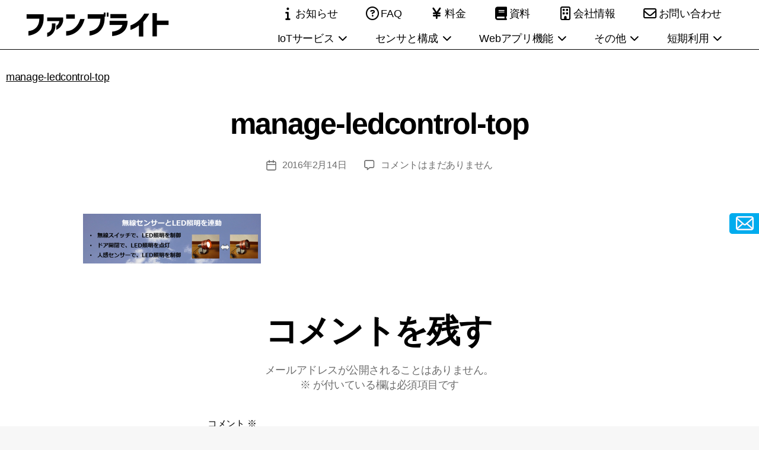

--- FILE ---
content_type: text/html; charset=UTF-8
request_url: https://www.fanbright.jp/manage-ledcontrol-top/
body_size: 17590
content:
<!DOCTYPE html>

<html class="no-js" dir="ltr" lang="ja" prefix="og: https://ogp.me/ns#">
<head>
<meta charset="UTF-8">
<meta name="viewport" content="width=device-width, initial-scale=1.0" >
<link rel="profile" href="https://gmpg.org/xfn/11">
<title>manage-ledcontrol-top | ファンブライト</title>
	<style>img:is([sizes="auto" i], [sizes^="auto," i]) { contain-intrinsic-size: 3000px 1500px }</style>
	
		<!-- All in One SEO 4.8.3.2 - aioseo.com -->
	<meta name="robots" content="max-image-preview:large" />
	<meta name="author" content="山下 晴規"/>
	<meta name="google-site-verification" content="01qJCTOFAkJ1mGXousMtgBtNKRDDMQ1yiG7HwkRMAzI" />
	<link rel="canonical" href="https://www.fanbright.jp/manage-ledcontrol-top/" />
	<meta name="generator" content="All in One SEO (AIOSEO) 4.8.3.2" />
		<meta property="og:locale" content="ja_JP" />
		<meta property="og:site_name" content="ファンブライト | 無線センサのIoTサービス、様々なセンサやAIを活用したクラウドサービスやサイネージ" />
		<meta property="og:type" content="article" />
		<meta property="og:title" content="manage-ledcontrol-top | ファンブライト" />
		<meta property="og:url" content="https://www.fanbright.jp/manage-ledcontrol-top/" />
		<meta property="article:published_time" content="2016-02-14T04:11:39+00:00" />
		<meta property="article:modified_time" content="2016-02-14T04:11:39+00:00" />
		<meta property="article:publisher" content="https://www.facebook.com/fanbright/" />
		<meta name="twitter:card" content="summary" />
		<meta name="twitter:site" content="@fanbright" />
		<meta name="twitter:title" content="manage-ledcontrol-top | ファンブライト" />
		<meta name="twitter:creator" content="@fanbright" />
		<script type="application/ld+json" class="aioseo-schema">
			{"@context":"https:\/\/schema.org","@graph":[{"@type":"BreadcrumbList","@id":"https:\/\/www.fanbright.jp\/manage-ledcontrol-top\/#breadcrumblist","itemListElement":[{"@type":"ListItem","@id":"https:\/\/www.fanbright.jp#listItem","position":1,"name":"\u30db\u30fc\u30e0","item":"https:\/\/www.fanbright.jp","nextItem":{"@type":"ListItem","@id":"https:\/\/www.fanbright.jp\/manage-ledcontrol-top\/#listItem","name":"manage-ledcontrol-top"}},{"@type":"ListItem","@id":"https:\/\/www.fanbright.jp\/manage-ledcontrol-top\/#listItem","position":2,"name":"manage-ledcontrol-top","previousItem":{"@type":"ListItem","@id":"https:\/\/www.fanbright.jp#listItem","name":"\u30db\u30fc\u30e0"}}]},{"@type":"ItemPage","@id":"https:\/\/www.fanbright.jp\/manage-ledcontrol-top\/#itempage","url":"https:\/\/www.fanbright.jp\/manage-ledcontrol-top\/","name":"manage-ledcontrol-top | \u30d5\u30a1\u30f3\u30d6\u30e9\u30a4\u30c8","inLanguage":"ja","isPartOf":{"@id":"https:\/\/www.fanbright.jp\/#website"},"breadcrumb":{"@id":"https:\/\/www.fanbright.jp\/manage-ledcontrol-top\/#breadcrumblist"},"author":{"@id":"https:\/\/www.fanbright.jp\/author\/haruki\/#author"},"creator":{"@id":"https:\/\/www.fanbright.jp\/author\/haruki\/#author"},"datePublished":"2016-02-14T13:11:39+09:00","dateModified":"2016-02-14T13:11:39+09:00"},{"@type":"Organization","@id":"https:\/\/www.fanbright.jp\/#organization","name":"\u682a\u5f0f\u4f1a\u793e\u30d5\u30a1\u30f3\u30d6\u30e9\u30a4\u30c8","description":"\u7121\u7dda\u30bb\u30f3\u30b5\u306eIoT\u30b5\u30fc\u30d3\u30b9\u3001\u69d8\u3005\u306a\u30bb\u30f3\u30b5\u3084AI\u3092\u6d3b\u7528\u3057\u305f\u30af\u30e9\u30a6\u30c9\u30b5\u30fc\u30d3\u30b9\u3084\u30b5\u30a4\u30cd\u30fc\u30b8","url":"https:\/\/www.fanbright.jp\/","telephone":"+81366610170","logo":{"@type":"ImageObject","url":"https:\/\/www.fanbright.jp\/wp-content\/uploads\/2018\/08\/fanbright_logo.png","@id":"https:\/\/www.fanbright.jp\/manage-ledcontrol-top\/#organizationLogo","width":250,"height":60},"image":{"@id":"https:\/\/www.fanbright.jp\/manage-ledcontrol-top\/#organizationLogo"},"sameAs":["https:\/\/www.facebook.com\/fanbright\/","https:\/\/twitter.com\/fanbright\/","https:\/\/www.youtube.com\/channel\/UCFR32CUgTgZYaMyXYzjmGSg\/videos"]},{"@type":"Person","@id":"https:\/\/www.fanbright.jp\/author\/haruki\/#author","url":"https:\/\/www.fanbright.jp\/author\/haruki\/","name":"\u5c71\u4e0b \u6674\u898f"},{"@type":"WebSite","@id":"https:\/\/www.fanbright.jp\/#website","url":"https:\/\/www.fanbright.jp\/","name":"\u30d5\u30a1\u30f3\u30d6\u30e9\u30a4\u30c8","description":"\u7121\u7dda\u30bb\u30f3\u30b5\u306eIoT\u30b5\u30fc\u30d3\u30b9\u3001\u69d8\u3005\u306a\u30bb\u30f3\u30b5\u3084AI\u3092\u6d3b\u7528\u3057\u305f\u30af\u30e9\u30a6\u30c9\u30b5\u30fc\u30d3\u30b9\u3084\u30b5\u30a4\u30cd\u30fc\u30b8","inLanguage":"ja","publisher":{"@id":"https:\/\/www.fanbright.jp\/#organization"}}]}
		</script>
		<!-- All in One SEO -->

<link rel="alternate" type="application/rss+xml" title="ファンブライト &raquo; フィード" href="https://www.fanbright.jp/feed/" />
<link rel="alternate" type="application/rss+xml" title="ファンブライト &raquo; コメントフィード" href="https://www.fanbright.jp/comments/feed/" />
<script id="wpp-js" src="https://www.fanbright.jp/wp-content/plugins/wordpress-popular-posts/assets/js/wpp.min.js?ver=7.3.1" data-sampling="0" data-sampling-rate="100" data-api-url="https://www.fanbright.jp/wp-json/wordpress-popular-posts" data-post-id="2800" data-token="b1cef11dd3" data-lang="0" data-debug="0"></script>
<link rel="alternate" type="application/rss+xml" title="ファンブライト &raquo; manage-ledcontrol-top のコメントのフィード" href="https://www.fanbright.jp/feed/?attachment_id=2800" />
		<!-- This site uses the Google Analytics by MonsterInsights plugin v9.11.1 - Using Analytics tracking - https://www.monsterinsights.com/ -->
							<script src="//www.googletagmanager.com/gtag/js?id=G-DG3QZV33NS"  data-cfasync="false" data-wpfc-render="false" async></script>
			<script data-cfasync="false" data-wpfc-render="false">
				var mi_version = '9.11.1';
				var mi_track_user = true;
				var mi_no_track_reason = '';
								var MonsterInsightsDefaultLocations = {"page_location":"https:\/\/www.fanbright.jp\/manage-ledcontrol-top\/"};
								if ( typeof MonsterInsightsPrivacyGuardFilter === 'function' ) {
					var MonsterInsightsLocations = (typeof MonsterInsightsExcludeQuery === 'object') ? MonsterInsightsPrivacyGuardFilter( MonsterInsightsExcludeQuery ) : MonsterInsightsPrivacyGuardFilter( MonsterInsightsDefaultLocations );
				} else {
					var MonsterInsightsLocations = (typeof MonsterInsightsExcludeQuery === 'object') ? MonsterInsightsExcludeQuery : MonsterInsightsDefaultLocations;
				}

								var disableStrs = [
										'ga-disable-G-DG3QZV33NS',
									];

				/* Function to detect opted out users */
				function __gtagTrackerIsOptedOut() {
					for (var index = 0; index < disableStrs.length; index++) {
						if (document.cookie.indexOf(disableStrs[index] + '=true') > -1) {
							return true;
						}
					}

					return false;
				}

				/* Disable tracking if the opt-out cookie exists. */
				if (__gtagTrackerIsOptedOut()) {
					for (var index = 0; index < disableStrs.length; index++) {
						window[disableStrs[index]] = true;
					}
				}

				/* Opt-out function */
				function __gtagTrackerOptout() {
					for (var index = 0; index < disableStrs.length; index++) {
						document.cookie = disableStrs[index] + '=true; expires=Thu, 31 Dec 2099 23:59:59 UTC; path=/';
						window[disableStrs[index]] = true;
					}
				}

				if ('undefined' === typeof gaOptout) {
					function gaOptout() {
						__gtagTrackerOptout();
					}
				}
								window.dataLayer = window.dataLayer || [];

				window.MonsterInsightsDualTracker = {
					helpers: {},
					trackers: {},
				};
				if (mi_track_user) {
					function __gtagDataLayer() {
						dataLayer.push(arguments);
					}

					function __gtagTracker(type, name, parameters) {
						if (!parameters) {
							parameters = {};
						}

						if (parameters.send_to) {
							__gtagDataLayer.apply(null, arguments);
							return;
						}

						if (type === 'event') {
														parameters.send_to = monsterinsights_frontend.v4_id;
							var hookName = name;
							if (typeof parameters['event_category'] !== 'undefined') {
								hookName = parameters['event_category'] + ':' + name;
							}

							if (typeof MonsterInsightsDualTracker.trackers[hookName] !== 'undefined') {
								MonsterInsightsDualTracker.trackers[hookName](parameters);
							} else {
								__gtagDataLayer('event', name, parameters);
							}
							
						} else {
							__gtagDataLayer.apply(null, arguments);
						}
					}

					__gtagTracker('js', new Date());
					__gtagTracker('set', {
						'developer_id.dZGIzZG': true,
											});
					if ( MonsterInsightsLocations.page_location ) {
						__gtagTracker('set', MonsterInsightsLocations);
					}
										__gtagTracker('config', 'G-DG3QZV33NS', {"forceSSL":"true"} );
										window.gtag = __gtagTracker;										(function () {
						/* https://developers.google.com/analytics/devguides/collection/analyticsjs/ */
						/* ga and __gaTracker compatibility shim. */
						var noopfn = function () {
							return null;
						};
						var newtracker = function () {
							return new Tracker();
						};
						var Tracker = function () {
							return null;
						};
						var p = Tracker.prototype;
						p.get = noopfn;
						p.set = noopfn;
						p.send = function () {
							var args = Array.prototype.slice.call(arguments);
							args.unshift('send');
							__gaTracker.apply(null, args);
						};
						var __gaTracker = function () {
							var len = arguments.length;
							if (len === 0) {
								return;
							}
							var f = arguments[len - 1];
							if (typeof f !== 'object' || f === null || typeof f.hitCallback !== 'function') {
								if ('send' === arguments[0]) {
									var hitConverted, hitObject = false, action;
									if ('event' === arguments[1]) {
										if ('undefined' !== typeof arguments[3]) {
											hitObject = {
												'eventAction': arguments[3],
												'eventCategory': arguments[2],
												'eventLabel': arguments[4],
												'value': arguments[5] ? arguments[5] : 1,
											}
										}
									}
									if ('pageview' === arguments[1]) {
										if ('undefined' !== typeof arguments[2]) {
											hitObject = {
												'eventAction': 'page_view',
												'page_path': arguments[2],
											}
										}
									}
									if (typeof arguments[2] === 'object') {
										hitObject = arguments[2];
									}
									if (typeof arguments[5] === 'object') {
										Object.assign(hitObject, arguments[5]);
									}
									if ('undefined' !== typeof arguments[1].hitType) {
										hitObject = arguments[1];
										if ('pageview' === hitObject.hitType) {
											hitObject.eventAction = 'page_view';
										}
									}
									if (hitObject) {
										action = 'timing' === arguments[1].hitType ? 'timing_complete' : hitObject.eventAction;
										hitConverted = mapArgs(hitObject);
										__gtagTracker('event', action, hitConverted);
									}
								}
								return;
							}

							function mapArgs(args) {
								var arg, hit = {};
								var gaMap = {
									'eventCategory': 'event_category',
									'eventAction': 'event_action',
									'eventLabel': 'event_label',
									'eventValue': 'event_value',
									'nonInteraction': 'non_interaction',
									'timingCategory': 'event_category',
									'timingVar': 'name',
									'timingValue': 'value',
									'timingLabel': 'event_label',
									'page': 'page_path',
									'location': 'page_location',
									'title': 'page_title',
									'referrer' : 'page_referrer',
								};
								for (arg in args) {
																		if (!(!args.hasOwnProperty(arg) || !gaMap.hasOwnProperty(arg))) {
										hit[gaMap[arg]] = args[arg];
									} else {
										hit[arg] = args[arg];
									}
								}
								return hit;
							}

							try {
								f.hitCallback();
							} catch (ex) {
							}
						};
						__gaTracker.create = newtracker;
						__gaTracker.getByName = newtracker;
						__gaTracker.getAll = function () {
							return [];
						};
						__gaTracker.remove = noopfn;
						__gaTracker.loaded = true;
						window['__gaTracker'] = __gaTracker;
					})();
									} else {
										console.log("");
					(function () {
						function __gtagTracker() {
							return null;
						}

						window['__gtagTracker'] = __gtagTracker;
						window['gtag'] = __gtagTracker;
					})();
									}
			</script>
							<!-- / Google Analytics by MonsterInsights -->
		<link rel='stylesheet' id='wp-block-library-css' href='https://www.fanbright.jp/wp-includes/css/dist/block-library/style.min.css?ver=6.8.3' media='all' />
<style id='classic-theme-styles-inline-css'>
/*! This file is auto-generated */
.wp-block-button__link{color:#fff;background-color:#32373c;border-radius:9999px;box-shadow:none;text-decoration:none;padding:calc(.667em + 2px) calc(1.333em + 2px);font-size:1.125em}.wp-block-file__button{background:#32373c;color:#fff;text-decoration:none}
</style>
<style id='global-styles-inline-css'>
:root{--wp--preset--aspect-ratio--square: 1;--wp--preset--aspect-ratio--4-3: 4/3;--wp--preset--aspect-ratio--3-4: 3/4;--wp--preset--aspect-ratio--3-2: 3/2;--wp--preset--aspect-ratio--2-3: 2/3;--wp--preset--aspect-ratio--16-9: 16/9;--wp--preset--aspect-ratio--9-16: 9/16;--wp--preset--color--black: #000000;--wp--preset--color--cyan-bluish-gray: #abb8c3;--wp--preset--color--white: #ffffff;--wp--preset--color--pale-pink: #f78da7;--wp--preset--color--vivid-red: #cf2e2e;--wp--preset--color--luminous-vivid-orange: #ff6900;--wp--preset--color--luminous-vivid-amber: #fcb900;--wp--preset--color--light-green-cyan: #7bdcb5;--wp--preset--color--vivid-green-cyan: #00d084;--wp--preset--color--pale-cyan-blue: #8ed1fc;--wp--preset--color--vivid-cyan-blue: #0693e3;--wp--preset--color--vivid-purple: #9b51e0;--wp--preset--color--accent: #cd2653;--wp--preset--color--primary: #000000;--wp--preset--color--secondary: #6d6d6d;--wp--preset--color--subtle-background: #dcd7ca;--wp--preset--color--background: #f7f7f7;--wp--preset--gradient--vivid-cyan-blue-to-vivid-purple: linear-gradient(135deg,rgba(6,147,227,1) 0%,rgb(155,81,224) 100%);--wp--preset--gradient--light-green-cyan-to-vivid-green-cyan: linear-gradient(135deg,rgb(122,220,180) 0%,rgb(0,208,130) 100%);--wp--preset--gradient--luminous-vivid-amber-to-luminous-vivid-orange: linear-gradient(135deg,rgba(252,185,0,1) 0%,rgba(255,105,0,1) 100%);--wp--preset--gradient--luminous-vivid-orange-to-vivid-red: linear-gradient(135deg,rgba(255,105,0,1) 0%,rgb(207,46,46) 100%);--wp--preset--gradient--very-light-gray-to-cyan-bluish-gray: linear-gradient(135deg,rgb(238,238,238) 0%,rgb(169,184,195) 100%);--wp--preset--gradient--cool-to-warm-spectrum: linear-gradient(135deg,rgb(74,234,220) 0%,rgb(151,120,209) 20%,rgb(207,42,186) 40%,rgb(238,44,130) 60%,rgb(251,105,98) 80%,rgb(254,248,76) 100%);--wp--preset--gradient--blush-light-purple: linear-gradient(135deg,rgb(255,206,236) 0%,rgb(152,150,240) 100%);--wp--preset--gradient--blush-bordeaux: linear-gradient(135deg,rgb(254,205,165) 0%,rgb(254,45,45) 50%,rgb(107,0,62) 100%);--wp--preset--gradient--luminous-dusk: linear-gradient(135deg,rgb(255,203,112) 0%,rgb(199,81,192) 50%,rgb(65,88,208) 100%);--wp--preset--gradient--pale-ocean: linear-gradient(135deg,rgb(255,245,203) 0%,rgb(182,227,212) 50%,rgb(51,167,181) 100%);--wp--preset--gradient--electric-grass: linear-gradient(135deg,rgb(202,248,128) 0%,rgb(113,206,126) 100%);--wp--preset--gradient--midnight: linear-gradient(135deg,rgb(2,3,129) 0%,rgb(40,116,252) 100%);--wp--preset--font-size--small: 18px;--wp--preset--font-size--medium: 20px;--wp--preset--font-size--large: 26.25px;--wp--preset--font-size--x-large: 42px;--wp--preset--font-size--normal: 21px;--wp--preset--font-size--larger: 32px;--wp--preset--spacing--20: 0.44rem;--wp--preset--spacing--30: 0.67rem;--wp--preset--spacing--40: 1rem;--wp--preset--spacing--50: 1.5rem;--wp--preset--spacing--60: 2.25rem;--wp--preset--spacing--70: 3.38rem;--wp--preset--spacing--80: 5.06rem;--wp--preset--shadow--natural: 6px 6px 9px rgba(0, 0, 0, 0.2);--wp--preset--shadow--deep: 12px 12px 50px rgba(0, 0, 0, 0.4);--wp--preset--shadow--sharp: 6px 6px 0px rgba(0, 0, 0, 0.2);--wp--preset--shadow--outlined: 6px 6px 0px -3px rgba(255, 255, 255, 1), 6px 6px rgba(0, 0, 0, 1);--wp--preset--shadow--crisp: 6px 6px 0px rgba(0, 0, 0, 1);}:where(.is-layout-flex){gap: 0.5em;}:where(.is-layout-grid){gap: 0.5em;}body .is-layout-flex{display: flex;}.is-layout-flex{flex-wrap: wrap;align-items: center;}.is-layout-flex > :is(*, div){margin: 0;}body .is-layout-grid{display: grid;}.is-layout-grid > :is(*, div){margin: 0;}:where(.wp-block-columns.is-layout-flex){gap: 2em;}:where(.wp-block-columns.is-layout-grid){gap: 2em;}:where(.wp-block-post-template.is-layout-flex){gap: 1.25em;}:where(.wp-block-post-template.is-layout-grid){gap: 1.25em;}.has-black-color{color: var(--wp--preset--color--black) !important;}.has-cyan-bluish-gray-color{color: var(--wp--preset--color--cyan-bluish-gray) !important;}.has-white-color{color: var(--wp--preset--color--white) !important;}.has-pale-pink-color{color: var(--wp--preset--color--pale-pink) !important;}.has-vivid-red-color{color: var(--wp--preset--color--vivid-red) !important;}.has-luminous-vivid-orange-color{color: var(--wp--preset--color--luminous-vivid-orange) !important;}.has-luminous-vivid-amber-color{color: var(--wp--preset--color--luminous-vivid-amber) !important;}.has-light-green-cyan-color{color: var(--wp--preset--color--light-green-cyan) !important;}.has-vivid-green-cyan-color{color: var(--wp--preset--color--vivid-green-cyan) !important;}.has-pale-cyan-blue-color{color: var(--wp--preset--color--pale-cyan-blue) !important;}.has-vivid-cyan-blue-color{color: var(--wp--preset--color--vivid-cyan-blue) !important;}.has-vivid-purple-color{color: var(--wp--preset--color--vivid-purple) !important;}.has-black-background-color{background-color: var(--wp--preset--color--black) !important;}.has-cyan-bluish-gray-background-color{background-color: var(--wp--preset--color--cyan-bluish-gray) !important;}.has-white-background-color{background-color: var(--wp--preset--color--white) !important;}.has-pale-pink-background-color{background-color: var(--wp--preset--color--pale-pink) !important;}.has-vivid-red-background-color{background-color: var(--wp--preset--color--vivid-red) !important;}.has-luminous-vivid-orange-background-color{background-color: var(--wp--preset--color--luminous-vivid-orange) !important;}.has-luminous-vivid-amber-background-color{background-color: var(--wp--preset--color--luminous-vivid-amber) !important;}.has-light-green-cyan-background-color{background-color: var(--wp--preset--color--light-green-cyan) !important;}.has-vivid-green-cyan-background-color{background-color: var(--wp--preset--color--vivid-green-cyan) !important;}.has-pale-cyan-blue-background-color{background-color: var(--wp--preset--color--pale-cyan-blue) !important;}.has-vivid-cyan-blue-background-color{background-color: var(--wp--preset--color--vivid-cyan-blue) !important;}.has-vivid-purple-background-color{background-color: var(--wp--preset--color--vivid-purple) !important;}.has-black-border-color{border-color: var(--wp--preset--color--black) !important;}.has-cyan-bluish-gray-border-color{border-color: var(--wp--preset--color--cyan-bluish-gray) !important;}.has-white-border-color{border-color: var(--wp--preset--color--white) !important;}.has-pale-pink-border-color{border-color: var(--wp--preset--color--pale-pink) !important;}.has-vivid-red-border-color{border-color: var(--wp--preset--color--vivid-red) !important;}.has-luminous-vivid-orange-border-color{border-color: var(--wp--preset--color--luminous-vivid-orange) !important;}.has-luminous-vivid-amber-border-color{border-color: var(--wp--preset--color--luminous-vivid-amber) !important;}.has-light-green-cyan-border-color{border-color: var(--wp--preset--color--light-green-cyan) !important;}.has-vivid-green-cyan-border-color{border-color: var(--wp--preset--color--vivid-green-cyan) !important;}.has-pale-cyan-blue-border-color{border-color: var(--wp--preset--color--pale-cyan-blue) !important;}.has-vivid-cyan-blue-border-color{border-color: var(--wp--preset--color--vivid-cyan-blue) !important;}.has-vivid-purple-border-color{border-color: var(--wp--preset--color--vivid-purple) !important;}.has-vivid-cyan-blue-to-vivid-purple-gradient-background{background: var(--wp--preset--gradient--vivid-cyan-blue-to-vivid-purple) !important;}.has-light-green-cyan-to-vivid-green-cyan-gradient-background{background: var(--wp--preset--gradient--light-green-cyan-to-vivid-green-cyan) !important;}.has-luminous-vivid-amber-to-luminous-vivid-orange-gradient-background{background: var(--wp--preset--gradient--luminous-vivid-amber-to-luminous-vivid-orange) !important;}.has-luminous-vivid-orange-to-vivid-red-gradient-background{background: var(--wp--preset--gradient--luminous-vivid-orange-to-vivid-red) !important;}.has-very-light-gray-to-cyan-bluish-gray-gradient-background{background: var(--wp--preset--gradient--very-light-gray-to-cyan-bluish-gray) !important;}.has-cool-to-warm-spectrum-gradient-background{background: var(--wp--preset--gradient--cool-to-warm-spectrum) !important;}.has-blush-light-purple-gradient-background{background: var(--wp--preset--gradient--blush-light-purple) !important;}.has-blush-bordeaux-gradient-background{background: var(--wp--preset--gradient--blush-bordeaux) !important;}.has-luminous-dusk-gradient-background{background: var(--wp--preset--gradient--luminous-dusk) !important;}.has-pale-ocean-gradient-background{background: var(--wp--preset--gradient--pale-ocean) !important;}.has-electric-grass-gradient-background{background: var(--wp--preset--gradient--electric-grass) !important;}.has-midnight-gradient-background{background: var(--wp--preset--gradient--midnight) !important;}.has-small-font-size{font-size: var(--wp--preset--font-size--small) !important;}.has-medium-font-size{font-size: var(--wp--preset--font-size--medium) !important;}.has-large-font-size{font-size: var(--wp--preset--font-size--large) !important;}.has-x-large-font-size{font-size: var(--wp--preset--font-size--x-large) !important;}
:where(.wp-block-post-template.is-layout-flex){gap: 1.25em;}:where(.wp-block-post-template.is-layout-grid){gap: 1.25em;}
:where(.wp-block-columns.is-layout-flex){gap: 2em;}:where(.wp-block-columns.is-layout-grid){gap: 2em;}
:root :where(.wp-block-pullquote){font-size: 1.5em;line-height: 1.6;}
</style>
<link rel='stylesheet' id='contact-form-7-css' href='https://www.fanbright.jp/wp-content/plugins/contact-form-7/includes/css/styles.css?ver=6.0.6' media='all' />
<link rel='stylesheet' id='toc-screen-css' href='https://www.fanbright.jp/wp-content/plugins/table-of-contents-plus/screen.min.css?ver=2411.1' media='all' />
<link rel='stylesheet' id='wordpress-popular-posts-css-css' href='https://www.fanbright.jp/wp-content/plugins/wordpress-popular-posts/assets/css/wpp.css?ver=7.3.1' media='all' />
<link rel='stylesheet' id='style-css' href='https://www.fanbright.jp/wp-content/themes/twentytwenty/style.css?ver=6.8.3' media='all' />
<link rel='stylesheet' id='twentytwenty-style-css' href='https://www.fanbright.jp/wp-content/themes/child/style.css?ver=1717660130' media='all' />
<style id='twentytwenty-style-inline-css'>
.color-accent,.color-accent-hover:hover,.color-accent-hover:focus,:root .has-accent-color,.has-drop-cap:not(:focus):first-letter,.wp-block-button.is-style-outline,a { color: #cd2653; }blockquote,.border-color-accent,.border-color-accent-hover:hover,.border-color-accent-hover:focus { border-color: #cd2653; }button,.button,.faux-button,.wp-block-button__link,.wp-block-file .wp-block-file__button,input[type="button"],input[type="reset"],input[type="submit"],.bg-accent,.bg-accent-hover:hover,.bg-accent-hover:focus,:root .has-accent-background-color,.comment-reply-link { background-color: #cd2653; }.fill-children-accent,.fill-children-accent * { fill: #cd2653; }body,.entry-title a,:root .has-primary-color { color: #000000; }:root .has-primary-background-color { background-color: #000000; }cite,figcaption,.wp-caption-text,.post-meta,.entry-content .wp-block-archives li,.entry-content .wp-block-categories li,.entry-content .wp-block-latest-posts li,.wp-block-latest-comments__comment-date,.wp-block-latest-posts__post-date,.wp-block-embed figcaption,.wp-block-image figcaption,.wp-block-pullquote cite,.comment-metadata,.comment-respond .comment-notes,.comment-respond .logged-in-as,.pagination .dots,.entry-content hr:not(.has-background),hr.styled-separator,:root .has-secondary-color { color: #6d6d6d; }:root .has-secondary-background-color { background-color: #6d6d6d; }pre,fieldset,input,textarea,table,table *,hr { border-color: #dcd7ca; }caption,code,code,kbd,samp,.wp-block-table.is-style-stripes tbody tr:nth-child(odd),:root .has-subtle-background-background-color { background-color: #dcd7ca; }.wp-block-table.is-style-stripes { border-bottom-color: #dcd7ca; }.wp-block-latest-posts.is-grid li { border-top-color: #dcd7ca; }:root .has-subtle-background-color { color: #dcd7ca; }body:not(.overlay-header) .primary-menu > li > a,body:not(.overlay-header) .primary-menu > li > .icon,.modal-menu a,.footer-menu a, .footer-widgets a:where(:not(.wp-block-button__link)),#site-footer .wp-block-button.is-style-outline,.wp-block-pullquote:before,.singular:not(.overlay-header) .entry-header a,.archive-header a,.header-footer-group .color-accent,.header-footer-group .color-accent-hover:hover { color: #cd2653; }.social-icons a,#site-footer button:not(.toggle),#site-footer .button,#site-footer .faux-button,#site-footer .wp-block-button__link,#site-footer .wp-block-file__button,#site-footer input[type="button"],#site-footer input[type="reset"],#site-footer input[type="submit"] { background-color: #cd2653; }.header-footer-group,body:not(.overlay-header) #site-header .toggle,.menu-modal .toggle { color: #000000; }body:not(.overlay-header) .primary-menu ul { background-color: #000000; }body:not(.overlay-header) .primary-menu > li > ul:after { border-bottom-color: #000000; }body:not(.overlay-header) .primary-menu ul ul:after { border-left-color: #000000; }.site-description,body:not(.overlay-header) .toggle-inner .toggle-text,.widget .post-date,.widget .rss-date,.widget_archive li,.widget_categories li,.widget cite,.widget_pages li,.widget_meta li,.widget_nav_menu li,.powered-by-wordpress,.footer-credits .privacy-policy,.to-the-top,.singular .entry-header .post-meta,.singular:not(.overlay-header) .entry-header .post-meta a { color: #6d6d6d; }.header-footer-group pre,.header-footer-group fieldset,.header-footer-group input,.header-footer-group textarea,.header-footer-group table,.header-footer-group table *,.footer-nav-widgets-wrapper,#site-footer,.menu-modal nav *,.footer-widgets-outer-wrapper,.footer-top { border-color: #dcd7ca; }.header-footer-group table caption,body:not(.overlay-header) .header-inner .toggle-wrapper::before { background-color: #dcd7ca; }
body,input,textarea,button,.button,.faux-button,.faux-button.more-link,.wp-block-button__link,.wp-block-file__button,.has-drop-cap:not(:focus)::first-letter,.entry-content .wp-block-archives,.entry-content .wp-block-categories,.entry-content .wp-block-cover-image,.entry-content .wp-block-cover-image p,.entry-content .wp-block-latest-comments,.entry-content .wp-block-latest-posts,.entry-content .wp-block-pullquote,.entry-content .wp-block-quote.is-large,.entry-content .wp-block-quote.is-style-large,.entry-content .wp-block-archives *,.entry-content .wp-block-categories *,.entry-content .wp-block-latest-posts *,.entry-content .wp-block-latest-comments *,.entry-content,.entry-content h1,.entry-content h2,.entry-content h3,.entry-content h4,.entry-content h5,.entry-content h6,.entry-content p,.entry-content ol,.entry-content ul,.entry-content dl,.entry-content dt,.entry-content cite,.entry-content figcaption,.entry-content table,.entry-content address,.entry-content .wp-caption-text,.entry-content .wp-block-file,.comment-content p,.comment-content ol,.comment-content ul,.comment-content dl,.comment-content dt,.comment-content cite,.comment-content figcaption,.comment-content .wp-caption-text,.widget_text p,.widget_text ol,.widget_text ul,.widget_text dl,.widget_text dt,.widget-content .rssSummary,.widget-content cite,.widget-content figcaption,.widget-content .wp-caption-text { font-family: sans-serif; }
</style>
<link rel='stylesheet' id='twentytwenty-fonts-css' href='https://www.fanbright.jp/wp-content/themes/twentytwenty/assets/css/font-inter.css?ver=0.0.1' media='all' />
<link rel='stylesheet' id='twentytwenty-print-style-css' href='https://www.fanbright.jp/wp-content/themes/twentytwenty/print.css?ver=0.0.1' media='print' />
<script src="https://www.fanbright.jp/wp-content/plugins/google-analytics-for-wordpress/assets/js/frontend-gtag.min.js?ver=9.11.1" id="monsterinsights-frontend-script-js" async data-wp-strategy="async"></script>
<script data-cfasync="false" data-wpfc-render="false" id='monsterinsights-frontend-script-js-extra'>var monsterinsights_frontend = {"js_events_tracking":"true","download_extensions":"doc,pdf,ppt,zip,xls,docx,pptx,xlsx","inbound_paths":"[]","home_url":"https:\/\/www.fanbright.jp","hash_tracking":"false","v4_id":"G-DG3QZV33NS"};</script>
<script src="https://www.fanbright.jp/wp-includes/js/jquery/jquery.min.js?ver=3.7.1" id="jquery-core-js"></script>
<script src="https://www.fanbright.jp/wp-includes/js/jquery/jquery-migrate.min.js?ver=3.4.1" id="jquery-migrate-js"></script>
<script src="https://www.fanbright.jp/wp-content/themes/twentytwenty/assets/js/index.js?ver=0.0.1" id="twentytwenty-js-js" defer data-wp-strategy="defer"></script>
<link rel="https://api.w.org/" href="https://www.fanbright.jp/wp-json/" /><link rel="alternate" title="JSON" type="application/json" href="https://www.fanbright.jp/wp-json/wp/v2/media/2800" /><link rel="EditURI" type="application/rsd+xml" title="RSD" href="https://www.fanbright.jp/xmlrpc.php?rsd" />
<meta name="generator" content="WordPress 6.8.3" />
<link rel='shortlink' href='https://www.fanbright.jp/?p=2800' />
<link rel="alternate" title="oEmbed (JSON)" type="application/json+oembed" href="https://www.fanbright.jp/wp-json/oembed/1.0/embed?url=https%3A%2F%2Fwww.fanbright.jp%2Fmanage-ledcontrol-top%2F" />
<link rel="alternate" title="oEmbed (XML)" type="text/xml+oembed" href="https://www.fanbright.jp/wp-json/oembed/1.0/embed?url=https%3A%2F%2Fwww.fanbright.jp%2Fmanage-ledcontrol-top%2F&#038;format=xml" />
            <style id="wpp-loading-animation-styles">@-webkit-keyframes bgslide{from{background-position-x:0}to{background-position-x:-200%}}@keyframes bgslide{from{background-position-x:0}to{background-position-x:-200%}}.wpp-widget-block-placeholder,.wpp-shortcode-placeholder{margin:0 auto;width:60px;height:3px;background:#dd3737;background:linear-gradient(90deg,#dd3737 0%,#571313 10%,#dd3737 100%);background-size:200% auto;border-radius:3px;-webkit-animation:bgslide 1s infinite linear;animation:bgslide 1s infinite linear}</style>
            	<script>document.documentElement.className = document.documentElement.className.replace( 'no-js', 'js' );</script>
	<style id="custom-background-css">
body.custom-background { background-color: #f7f7f7; }
</style>
	
<link rel="pingback" href="https://www.fanbright.jp/xmlrpc.php" />
<link rel="shortcut icon" href="https://www.fanbright.jp/wp-content/themes/child/icons/favicon.ico" />

<link rel="apple-touch-icon" sizes="57x57" href="https://www.fanbright.jp/wp-content/themes/child/icons/apple-icon-57x57.png">
<link rel="apple-touch-icon" sizes="60x60" href="https://www.fanbright.jp/wp-content/themes/child/icons/apple-icon-60x60.png">
<link rel="apple-touch-icon" sizes="72x72" href="https://www.fanbright.jp/wp-content/themes/child/icons/apple-icon-72x72.png">
<link rel="apple-touch-icon" sizes="76x76" href="https://www.fanbright.jp/wp-content/themes/child/icons/apple-icon-76x76.png">
<link rel="apple-touch-icon" sizes="114x114" href="https://www.fanbright.jp/wp-content/themes/child/icons/apple-icon-114x114.png">
<link rel="apple-touch-icon" sizes="120x120" href="https://www.fanbright.jp/wp-content/themes/child/icons/apple-icon-120x120.png">
<link rel="apple-touch-icon" sizes="144x144" href="https://www.fanbright.jp/wp-content/themes/child/icons/apple-icon-144x144.png">
<link rel="apple-touch-icon" sizes="152x152" href="https://www.fanbright.jp/wp-content/themes/child/icons/apple-icon-152x152.png">
<link rel="apple-touch-icon" sizes="180x180" href="https://www.fanbright.jp/wp-content/themes/child/icons/apple-icon-180x180.png">
<link rel="icon" type="image/png" sizes="192x192"  href="https://www.fanbright.jp/wp-content/themes/child/icons/android-icon-192x192.png">
<link rel="icon" type="image/png" sizes="32x32" href="https://www.fanbright.jp/wp-content/themes/child/icons/favicon-32x32.png">
<link rel="icon" type="image/png" sizes="96x96" href="https://www.fanbright.jp/wp-content/themes/child/icons/favicon-96x96.png">
<link rel="icon" type="image/png" sizes="16x16" href="https://www.fanbright.jp/wp-content/themes/child/icons/favicon-16x16.png">
<link rel="manifest" href="https://www.fanbright.jp/wp-content/themes/child/icons/manifest.json">
<meta name="msapplication-TileColor" content="#ffffff">
<meta name="msapplication-TileImage" content="https://www.fanbright.jp/wp-content/themes/child/icons/ms-icon-144x144.png">
<meta name="theme-color" content="#ffffff">
<meta name="msapplication-config" content="https://www.fanbright.jp/wp-content/themes/child/icons/browserconfig.xml" />

<meta name="google-site-verification" content="01qJCTOFAkJ1mGXousMtgBtNKRDDMQ1yiG7HwkRMAzI" />
<meta property="fb:admins" content="1073741825" />
<meta property="og:image" content="/wp-content/uploads/2013/11/fanbright.png" />
<meta name="robots" content="follow">
<link rel="stylesheet" href="https://cdnjs.cloudflare.com/ajax/libs/font-awesome/6.5.2/css/all.min.css" integrity="sha512-SnH5WK+bZxgPHs44uWIX+LLJAJ9/2PkPKZ5QiAj6Ta86w+fsb2TkcmfRyVX3pBnMFcV7oQPJkl9QevSCWr3W6A==" crossorigin="anonymous" referrerpolicy="no-referrer" />

</head>

<body class="attachment wp-singular attachment-template-default single single-attachment postid-2800 attachmentid-2800 attachment-png custom-background wp-embed-responsive wp-theme-twentytwenty wp-child-theme-child singular enable-search-modal missing-post-thumbnail has-no-pagination showing-comments hide-avatars footer-top-hidden">
	<a class="skip-link screen-reader-text" href="#site-content">コンテンツへスキップ</a>
	<header id="site-header" class="header-footer-group" role="banner">
		<div class="header-inner section-inner">
			<div class="header-titles-wrapper">
				<div class="header-titles">
					<a href="/"><img src="/wp-content/uploads/2018/08/fanbright_logo.png" alt="株式会社ファンブライト"></a>
				</div><!-- .header-titles -->


				<button class="toggle nav-toggle mobile-nav-toggle" data-toggle-target=".menu-modal"  data-toggle-body-class="showing-menu-modal" aria-expanded="false" data-set-focus=".close-nav-toggle">
					<span class="toggle-inner">
						<span class="toggle-icon">
							<svg class="svg-icon" aria-hidden="true" role="img" focusable="false" xmlns="http://www.w3.org/2000/svg" width="26" height="7" viewBox="0 0 26 7"><path fill-rule="evenodd" d="M332.5,45 C330.567003,45 329,43.4329966 329,41.5 C329,39.5670034 330.567003,38 332.5,38 C334.432997,38 336,39.5670034 336,41.5 C336,43.4329966 334.432997,45 332.5,45 Z M342,45 C340.067003,45 338.5,43.4329966 338.5,41.5 C338.5,39.5670034 340.067003,38 342,38 C343.932997,38 345.5,39.5670034 345.5,41.5 C345.5,43.4329966 343.932997,45 342,45 Z M351.5,45 C349.567003,45 348,43.4329966 348,41.5 C348,39.5670034 349.567003,38 351.5,38 C353.432997,38 355,39.5670034 355,41.5 C355,43.4329966 353.432997,45 351.5,45 Z" transform="translate(-329 -38)" /></svg>						</span>
						<span class="toggle-text">メニュー</span>
					</span>
				</button><!-- .nav-toggle -->
			</div><!-- .header-titles-wrapper -->

			<div class="header-navigation-wrapper">
						    <nav class="primary-menu-wrapper header-right" aria-label="Horizontal" role="navigation">
				<div class="header-base-menu-right fbr_base_menu">
				<ul>
				<li><a href="/info/" title="お知らせ"><i class="fa-solid fa-info fa-lg fa-fw"></i>お知らせ</a></li>
				<li><a href="/faq/" title="FAQ"><i class="fa-regular fa-circle-question fa-lg fa-fw"></i>FAQ</a></li>
				<li><a href="/price/" title="料金について"><i class="fa-solid fa-yen-sign fa-lg fa-fw"></i>料金</a></li>
				<li><a href="/material/" title="資料"><i class="fa-solid fa-book fa-lg fa-fw"></i>資料</a></li>
				<li><a href="/about/" title="会社情報"><i class="fa-regular fa-building fa-lg fa-fw"></i>会社情報</a></li>
				<li><a href="/contact/" title="お問い合わせ"><i class="fa-regular fa-envelope fa-lg fa-fw"></i>お問い合わせ</a></li>
				</ul>
				</div>

				<div class="header-menu fbr_global_menu">
				<ul>
				<li class="fbr_menu">
				  <a href="/iot/">IoTサービス <i class="fa-solid fa-chevron-down fa-sm fa-fw"></i></a>
				  <ul class="fbr_child_menu">
				    <div style="width:200px;background-color:#f0f8ff;border-width:1px;border-color:#000;border-radius:10px;padding-top:100px;">
					<p style="text-align:center"><a href="/iot/">IoTサービスの紹介</a></p>
				    </div>

				    <li style="margin-left:40px">
				    <p><strong>トイレIoTサービス</strong></p>
				    <ul>
				    <li style="width:200px">
					<p><a href="/iot/toilet/"><i class="fa-solid fa-angle-right fa-lg fa-fw"></i>トイレIoT 概要</a></p>
					<p><a href="/iot/toilet-analysis/"><i class="fa-solid fa-angle-right fa-lg fa-fw"></i>トイレ利用分析</a></p>
					<p><a href="/iot/toilet-userweb/"><i class="fa-solid fa-angle-right fa-lg fa-fw"></i>トイレ利用者画面</a></p>
					<p><a href="/iot/toilet-sign/"><i class="fa-solid fa-angle-right fa-lg fa-fw"></i>トイレサイネージ</a></p>
					<p><a href="/iot/toilet-led-buzzer/"><i class="fa-solid fa-angle-right fa-lg fa-fw"></i>トイレLEDブザー</a></p>
				    </li>
				    </ul>
				    </li>

				    <li style="margin-left:20px">
				    <p><strong>オフィスや大型施設</strong></p>
				    <ul>
				    <li style="width:210px">
					<p><a href="/iot/areawatch/"><i class="fa-solid fa-angle-right fa-lg fa-fw"></i>会議室IoT</a></p>
					<p style="margin-left:20px"><a href="/iot/areareserveresult/"><i class="fa-solid fa-check fa-sm fa-fw"></i>予約システムと連携</a></p>
					<p><a href="/iot/presence/"><i class="fa-solid fa-angle-right fa-lg fa-fw"></i>在席IoT</a></p>
					<p><a href="/iot/office/"><i class="fa-solid fa-angle-right fa-lg fa-fw"></i>大型施設の利用状況</a></p>
					<p><a href="/iot/door-window/"><i class="fa-solid fa-angle-right fa-lg fa-fw"></i>ドアや窓の開閉</a></p>
				    </li>
				    </ul>
				    </li>

				    <li style="margin-left:20px">
				    <p><strong>長距離の無線センサを利用</strong></p>
				    <ul>
				    <li style="width:180px">
					<p><a href="/iot/trashiot/"><i class="fa-solid fa-angle-right fa-lg fa-fw"></i>ゴミ箱IoT</a></p>
					<p><a href="/iot/shelf/"><i class="fa-solid fa-angle-right fa-lg fa-fw"></i>ロッカー利用IoT</a></p>
					<p><a href="/iot/waterlevel/"><i class="fa-solid fa-angle-right fa-lg fa-fw"></i>水位計測IoT</a></p>
					<p><a href="/iot/container/"><i class="fa-solid fa-angle-right fa-lg fa-fw"></i>コンテナIoT</a></p>
				    </li>
				    </ul>
				    </li>

				    <li style="margin-left:20px">
				    <p><strong>人数カウント</strong></p>
				    <ul>
				    <li style="width:200px">
					<p><a href="/iot/passagecount/"><i class="fa-solid fa-angle-right fa-lg fa-fw"></i>通行人数カウント</a></p>
					<p><a href="/iot/staycount/"><i class="fa-solid fa-angle-right fa-lg fa-fw"></i>滞在人数カウント</a></p>
				    </li>
				    </ul>

				    <p style="margin-top:20px"><strong>小規模施設用</strong></p>
				    <ul>
				    <li style="width:200px">
					<p><a href="/iot/localweb/"><i class="fa-solid fa-angle-right fa-lg fa-fw"></i>センサ連携Web画面</a></p>
				    </li>
				    </ul>

				    </li>
				  </ul>
				</li>

				<li class="fbr_menu">
				  <a href="/iotcomp/">センサと構成 <i class="fa-solid fa-chevron-down fa-sm fa-fw"></i></a>
				  <ul class="fbr_child_menu">
				    <div style="width:200px;background-color:#f0f8ff;border-width:1px;border-color:#000;border-radius:10px;padding-top:80px;">
					<p style="text-align:center"><a href="/iotcomp/">センサや構成の紹介</a></p>
				    </div>

				    <li style="margin-left:30px">
				    <p><strong>無線センサの種類</strong></p>
				    <ul>
				    <li style="width:210px">
					<p><a href="/iotcomp/sensor/"><i class="fa-solid fa-angle-right fa-lg fa-fw"></i>短距離(EnOcean)</a></p>
					<p><a href="/iotcomp/privatelora/"><i class="fa-solid fa-angle-right fa-lg fa-fw"></i>長距離(PrivateLoRa)</a></p>
				    </li>
				    </ul>
				    </li>

				    <li style="margin-left:20px">
				    <p><strong>IoTゲートウェイ機器</strong></p>
				    <ul>
				    <li style="width:180px">
					<p><a href="/iotcomp/iotgw/"><i class="fa-solid fa-angle-right fa-lg fa-fw"></i>IoT G/W機器</a></p>
					<p style="margin-left:20px"><a href="/iotcomp/iotgw-sim/"><i class="fa-solid fa-check fa-sm fa-fw"></i>SIM搭載版</a></p>
					<p style="margin-left:20px"><a href="/iotcomp/iotgw-wifi/"><i class="fa-solid fa-check fa-sm fa-fw"></i>Wi-Fi版</a></p>
					<p style="margin-left:20px"><a href="/iotcomp/iotgw-lan/"><i class="fa-solid fa-check fa-sm fa-fw"></i>LAN版</a></p>
				    </li>
				    </ul>
				    </li>

				    <li style="margin-left:20px">
				    <p><strong>受信補完機能</strong></p>
				    <ul>
				    <li style="width:220px">
					<p><a href="/iot/receive/"><i class="fa-solid fa-angle-right fa-lg fa-fw"></i>受信補完機能</a></p>
					<p style="margin-left:20px"><a href="/iotcomp/enocean-repeater/"><i class="fa-solid fa-check fa-sm fa-fw"></i>EnOceanリピーター</a></p>
					<p style="margin-left:20px"><a href="/iotcomp/enocean-poe/"><i class="fa-solid fa-check fa-sm fa-fw"></i>EnOcean PoE受信機</a></p>
					<p style="margin-left:20px"><a href="/iotcomp/enocean-bridge/"><i class="fa-solid fa-check fa-sm fa-fw"></i>EnOceanブリッジ</a></p>
				    </li>
				    </ul>
				    </li>

				    <li style="margin-left:20px">
				    <p><strong>サイネージ機能</strong></p>
				    <ul>
				    <li style="width:200px">
					<p><a href="/iotcomp/signage/"><i class="fa-solid fa-angle-right fa-lg fa-fw"></i>センサーサイネージ</a></p>
					<p style="margin-left:20px"><a href="/iot/toilet-sign-fixed/"><i class="fa-solid fa-check fa-sm fa-fw"></i>定型版</a></p>
					<p style="margin-left:20px"><a href="/iotcomp/signage-hdmi-os/"><i class="fa-solid fa-check fa-sm fa-fw"></i>標準版</a></p>
					<p style="margin-left:20px"><a href="/iotcomp/signage-hdmi-micro/"><i class="fa-solid fa-check fa-sm fa-fw"></i>特殊版</a></p>
				    </li>
				    </ul>
				    </li>
				  </ul>
				</li>

				<li class="fbr_menu">
				  <a href="/webapp/">Webアプリ機能 <i class="fa-solid fa-chevron-down fa-sm fa-fw"></i></a>
				  <ul class="fbr_child_menu">
				    <div style="width:200px;background-color:#f0f8ff;border-width:1px;border-color:#000;border-radius:10px;padding-top:60px;">
					<p style="text-align:center"><a href="/webapp/">Webアプリ機能の紹介</a></p>
				    </div>

				    <li style="margin-left:40px">
				    <p><strong>管理者用Webアプリ機能</strong></p>
				    <ul>
				    <li style="width:220px">
					<p><a href="/webapp/basic/"><i class="fa-solid fa-angle-right fa-lg fa-fw"></i>基本機能</a></p>
					<p><a href="/webapp/addon-free/"><i class="fa-solid fa-angle-right fa-lg fa-fw"></i>無料アドオン機能</a></p>
					<p><a href="/webapp/addon-charge/"><i class="fa-solid fa-angle-right fa-lg fa-fw"></i>有料アドオン機能</a></p>
				    </li>
				    </ul>
				    </li>

				    <li style="margin-left:20px">
				    <p><strong>利用者用Webアプリ機能</strong></p>
				    <ul>
				    <li style="width:260px">
					<p><a href="/webapp/userweb/"><i class="fa-solid fa-angle-right fa-lg fa-fw"></i>利用者用Web画面</a></p>
					<p><a href="/iot/localweb/"><i class="fa-solid fa-angle-right fa-lg fa-fw"></i>小規模用ローカルWeb画面</a></p>
				    </li>
				    </ul>
				    </li>

				    <li style="margin-left:20px">
				    <p><strong>データ取得</strong></p>
				    <ul>
				    <li style="width:200px">
					<p><a href="/webapp/api/"><i class="fa-solid fa-angle-right fa-lg fa-fw"></i>API機能</a></p>
					<p><a href="/webapp/webhook/"><i class="fa-solid fa-angle-right fa-lg fa-fw"></i>Webhook機能</a></p>
				    </li>
				    </ul>
				    </li>
				  </ul>
				</li>

				<li class="fbr_menu">
				  <a href="#">その他 <i class="fa-solid fa-chevron-down fa-sm fa-fw"></i></a>
				  <ul class="fbr_child_menu">
				    <div style="width:220px;background-color:#f0f8ff;border-width:1px;border-color:#000;border-radius:10px;padding-top:80px;">
					<p style="text-align:center">デバイス、終了サービス</p>
				    </div>

				    <li style="margin-left:40px">
				    <p><strong>デバイス</strong></p>
				    <ul>
				    <li style="width:230px">
					<p><a href="/iotcomp/solar/"><i class="fa-solid fa-angle-right fa-lg fa-fw"></i>太陽光発電デバイス</a></p>
					<p style="margin-left:20px"><a href="/iotcomp/solar-privatelora/"><i class="fa-solid fa-check fa-sm fa-fw"></i>PrivateLoRaセンサ用</a></p>
					<p style="margin-left:20px"><a href="/iotcomp/solar-simsensor/"><i class="fa-solid fa-check fa-sm fa-fw"></i>SIM搭載センサ用</a></p>
					<p style="margin-left:20px"><a href="/iotcomp/off-the-grid/"><i class="fa-solid fa-check fa-sm fa-fw"></i>オフグリッドG/W用</a></p>
				    </li>
				    </ul>

				    <li style="margin-left:20px">
				    <p><strong>開発デバイス</strong></p>
				    <ul>
				    <li style="width:250px">
					<p><a href="/iotcomp/buzzer/"><i class="fa-solid fa-angle-right fa-lg fa-fw"></i>長居時ブザー(電池,軽量)</a></p>
					<p><a href="/iotcomp/solar-led/"><i class="fa-solid fa-angle-right fa-lg fa-fw"></i>小型LED点灯(太陽光稼働)</a></p>
					<p><a href="/iotcomp/solar-powerled/"><i class="fa-solid fa-angle-right fa-lg fa-fw"></i>強力LED点灯(太陽光稼働)</a></p>
				    </li>
				    </ul>
				    </li>

				    <li style="margin-left:20px">
				    <p><strong>その他の一覧</strong></p>
				    <ul>
				    <li style="width:200px">
					<p><a href="/iot/service-custom/"><i class="fa-solid fa-angle-right fa-lg fa-fw"></i>カスタムサービス</a></p>
					<p><a href="/iot/service-hold/"><i class="fa-solid fa-angle-right fa-lg fa-fw"></i>保留中サービス</a></p>
					<p><a href="/iot/service-end/"><i class="fa-solid fa-angle-right fa-lg fa-fw"></i>終了サービス</a></p>
				    </li>
				    </ul>
				    </li>
				  </ul>
				</li>

				<li class="fbr_menu">
				  <a href="/spot/">短期利用 <i class="fa-solid fa-chevron-down fa-sm fa-fw"></i></a>
				  <ul class="fbr_child_menu">
				    <div style="width:400px;background-color:#f0f8ff;border-width:1px;border-color:#000;border-radius:10px;padding-top:20px;">
					<p style="text-align:center">短期利用・PoC、個数と機能は限定的</p>
				    </div>

				    <li style="margin-left:40px">
				    <p><strong>短期間だけの利用</strong></p>
				    <ul>
				    <li style="width:200px">
					<p><a href="/spot/"><i class="fa-solid fa-angle-right fa-lg fa-fw"></i>短期利用</a></p>
				    </li>
				    </ul>
				    </li>

				    <li style="margin-left:20px">
				    <p><strong>簡易的な実証実験</strong></p>
				    <ul>
				    <li style="width:200px">
					<p><a href="/spot/poc/"><i class="fa-solid fa-angle-right fa-lg fa-fw"></i>簡易PoC</a></p>
				    </li>
				    </ul>
				    </li>
				  </ul>
				</li>
				</ul>
				</div>
			    </nav>
						</div><!-- .header-navigation-wrapper -->
		</div><!-- .header-inner -->
	</header><!-- #site-header -->

	
<div class="menu-modal cover-modal header-footer-group" data-modal-target-string=".menu-modal">

	<div class="menu-modal-inner modal-inner">

		<div class="menu-wrapper section-inner">

			<div class="menu-top">

				<button class="toggle close-nav-toggle fill-children-current-color" data-toggle-target=".menu-modal" data-toggle-body-class="showing-menu-modal" aria-expanded="false" data-set-focus=".menu-modal">
					<span class="toggle-text">メニューを閉じる</span>
					<svg class="svg-icon" aria-hidden="true" role="img" focusable="false" xmlns="http://www.w3.org/2000/svg" width="16" height="16" viewBox="0 0 16 16"><polygon fill="" fill-rule="evenodd" points="6.852 7.649 .399 1.195 1.445 .149 7.899 6.602 14.352 .149 15.399 1.195 8.945 7.649 15.399 14.102 14.352 15.149 7.899 8.695 1.445 15.149 .399 14.102" /></svg>				</button><!-- .nav-toggle -->

				
					<nav class="expanded-menu" aria-label="Expanded" role="navigation">

						<ul class="modal-menu reset-list-style">
							<li id="menu-item-6892" class="menu-item menu-item-type-post_type menu-item-object-page menu-item-6892"><div class="ancestor-wrapper"><a href="https://www.fanbright.jp/about/">会社情報</a></div><!-- .ancestor-wrapper --></li>
<li id="menu-item-6893" class="menu-item menu-item-type-post_type menu-item-object-page menu-item-6893"><div class="ancestor-wrapper"><a href="https://www.fanbright.jp/contact/">お問い合わせ</a></div><!-- .ancestor-wrapper --></li>
						</ul>

					</nav>

					
					<nav class="mobile-menu" aria-label="Mobile" role="navigation">

						<ul class="modal-menu reset-list-style">

						<li id="menu-item-3668" class="menu-item menu-item-type-post_type menu-item-object-page menu-item-has-children menu-item-3668"><div class="ancestor-wrapper"><a href="https://www.fanbright.jp/iot/toilet/">トイレIoT</a><button class="toggle sub-menu-toggle fill-children-current-color" data-toggle-target=".menu-modal .menu-item-3668 > .sub-menu" data-toggle-type="slidetoggle" data-toggle-duration="250" aria-expanded="false"><span class="screen-reader-text">サブメニューを表示</span><svg class="svg-icon" aria-hidden="true" role="img" focusable="false" xmlns="http://www.w3.org/2000/svg" width="20" height="12" viewBox="0 0 20 12"><polygon fill="" fill-rule="evenodd" points="1319.899 365.778 1327.678 358 1329.799 360.121 1319.899 370.021 1310 360.121 1312.121 358" transform="translate(-1310 -358)" /></svg></button></div><!-- .ancestor-wrapper -->
<ul class="sub-menu">
	<li id="menu-item-4941" class="menu-item menu-item-type-post_type menu-item-object-page menu-item-4941"><div class="ancestor-wrapper"><a href="https://www.fanbright.jp/iot/toilet-analysis/">トイレ利用分析</a></div><!-- .ancestor-wrapper --></li>
	<li id="menu-item-4521" class="menu-item menu-item-type-post_type menu-item-object-page menu-item-4521"><div class="ancestor-wrapper"><a href="https://www.fanbright.jp/iot/toilet-userweb/">トイレ利用者用画面</a></div><!-- .ancestor-wrapper --></li>
	<li id="menu-item-4963" class="menu-item menu-item-type-post_type menu-item-object-page menu-item-4963"><div class="ancestor-wrapper"><a href="https://www.fanbright.jp/iot/toilet-sign/">トイレサイネージ</a></div><!-- .ancestor-wrapper --></li>
	<li id="menu-item-11741" class="menu-item menu-item-type-post_type menu-item-object-page menu-item-11741"><div class="ancestor-wrapper"><a href="https://www.fanbright.jp/iot/toilet-led-buzzer/">トイレLEDブザー</a></div><!-- .ancestor-wrapper --></li>
	<li id="menu-item-3667" class="menu-item menu-item-type-post_type menu-item-object-page menu-item-3667"><div class="ancestor-wrapper"><a href="https://www.fanbright.jp/iot/toilet-longclose-prevent/">トイレ長居検知</a></div><!-- .ancestor-wrapper --></li>
	<li id="menu-item-5959" class="menu-item menu-item-type-post_type menu-item-object-page menu-item-5959"><div class="ancestor-wrapper"><a href="https://www.fanbright.jp/iot/toilet-alltype/">様々な個室に対応</a></div><!-- .ancestor-wrapper --></li>
</ul>
</li>
<li id="menu-item-6547" class="menu-item menu-item-type-post_type menu-item-object-page menu-item-has-children menu-item-6547"><div class="ancestor-wrapper"><a href="https://www.fanbright.jp/iot/">IoTサービス</a><button class="toggle sub-menu-toggle fill-children-current-color" data-toggle-target=".menu-modal .menu-item-6547 > .sub-menu" data-toggle-type="slidetoggle" data-toggle-duration="250" aria-expanded="false"><span class="screen-reader-text">サブメニューを表示</span><svg class="svg-icon" aria-hidden="true" role="img" focusable="false" xmlns="http://www.w3.org/2000/svg" width="20" height="12" viewBox="0 0 20 12"><polygon fill="" fill-rule="evenodd" points="1319.899 365.778 1327.678 358 1329.799 360.121 1319.899 370.021 1310 360.121 1312.121 358" transform="translate(-1310 -358)" /></svg></button></div><!-- .ancestor-wrapper -->
<ul class="sub-menu">
	<li id="menu-item-3671" class="menu-item menu-item-type-post_type menu-item-object-page menu-item-has-children menu-item-3671"><div class="ancestor-wrapper"><a href="https://www.fanbright.jp/iot/areawatch/">会議室IoT</a><button class="toggle sub-menu-toggle fill-children-current-color" data-toggle-target=".menu-modal .menu-item-3671 > .sub-menu" data-toggle-type="slidetoggle" data-toggle-duration="250" aria-expanded="false"><span class="screen-reader-text">サブメニューを表示</span><svg class="svg-icon" aria-hidden="true" role="img" focusable="false" xmlns="http://www.w3.org/2000/svg" width="20" height="12" viewBox="0 0 20 12"><polygon fill="" fill-rule="evenodd" points="1319.899 365.778 1327.678 358 1329.799 360.121 1319.899 370.021 1310 360.121 1312.121 358" transform="translate(-1310 -358)" /></svg></button></div><!-- .ancestor-wrapper -->
	<ul class="sub-menu">
		<li id="menu-item-9274" class="menu-item menu-item-type-post_type menu-item-object-page menu-item-9274"><div class="ancestor-wrapper"><a href="https://www.fanbright.jp/iot/areareserveresult/">会議室予約システムと連携</a></div><!-- .ancestor-wrapper --></li>
	</ul>
</li>
	<li id="menu-item-5389" class="menu-item menu-item-type-post_type menu-item-object-page menu-item-5389"><div class="ancestor-wrapper"><a href="https://www.fanbright.jp/iot/presence/">在席IoT</a></div><!-- .ancestor-wrapper --></li>
	<li id="menu-item-3672" class="menu-item menu-item-type-post_type menu-item-object-page menu-item-3672"><div class="ancestor-wrapper"><a href="https://www.fanbright.jp/iot/office/">大型施設の利用状況</a></div><!-- .ancestor-wrapper --></li>
	<li id="menu-item-9901" class="menu-item menu-item-type-post_type menu-item-object-page menu-item-9901"><div class="ancestor-wrapper"><a href="https://www.fanbright.jp/iot/door-window/">ドアや窓の開閉</a></div><!-- .ancestor-wrapper --></li>
	<li id="menu-item-7770" class="menu-item menu-item-type-post_type menu-item-object-page menu-item-7770"><div class="ancestor-wrapper"><a href="https://www.fanbright.jp/iot/trashiot/">ゴミ箱IoT</a></div><!-- .ancestor-wrapper --></li>
	<li id="menu-item-7858" class="menu-item menu-item-type-post_type menu-item-object-page menu-item-7858"><div class="ancestor-wrapper"><a href="https://www.fanbright.jp/iot/shelf/">棚利用IoT</a></div><!-- .ancestor-wrapper --></li>
	<li id="menu-item-8234" class="menu-item menu-item-type-post_type menu-item-object-page menu-item-8234"><div class="ancestor-wrapper"><a href="https://www.fanbright.jp/iot/waterlevel/">水位計測IoT</a></div><!-- .ancestor-wrapper --></li>
	<li id="menu-item-8159" class="menu-item menu-item-type-post_type menu-item-object-page menu-item-8159"><div class="ancestor-wrapper"><a href="https://www.fanbright.jp/iot/container/">コンテナIoT</a></div><!-- .ancestor-wrapper --></li>
</ul>
</li>
<li id="menu-item-9678" class="menu-item menu-item-type-post_type menu-item-object-page menu-item-has-children menu-item-9678"><div class="ancestor-wrapper"><a href="https://www.fanbright.jp/iotcomp/">センサと構成</a><button class="toggle sub-menu-toggle fill-children-current-color" data-toggle-target=".menu-modal .menu-item-9678 > .sub-menu" data-toggle-type="slidetoggle" data-toggle-duration="250" aria-expanded="false"><span class="screen-reader-text">サブメニューを表示</span><svg class="svg-icon" aria-hidden="true" role="img" focusable="false" xmlns="http://www.w3.org/2000/svg" width="20" height="12" viewBox="0 0 20 12"><polygon fill="" fill-rule="evenodd" points="1319.899 365.778 1327.678 358 1329.799 360.121 1319.899 370.021 1310 360.121 1312.121 358" transform="translate(-1310 -358)" /></svg></button></div><!-- .ancestor-wrapper -->
<ul class="sub-menu">
	<li id="menu-item-4312" class="menu-item menu-item-type-post_type menu-item-object-page menu-item-4312"><div class="ancestor-wrapper"><a href="https://www.fanbright.jp/iotcomp/sensor/">無線センサ [短距離]</a></div><!-- .ancestor-wrapper --></li>
	<li id="menu-item-7889" class="menu-item menu-item-type-post_type menu-item-object-page menu-item-7889"><div class="ancestor-wrapper"><a href="https://www.fanbright.jp/iotcomp/privatelora/">無線センサ [長距離]</a></div><!-- .ancestor-wrapper --></li>
	<li id="menu-item-9635" class="menu-item menu-item-type-post_type menu-item-object-page menu-item-has-children menu-item-9635"><div class="ancestor-wrapper"><a href="https://www.fanbright.jp/iotcomp/iotgw/">IoT G/W機器</a><button class="toggle sub-menu-toggle fill-children-current-color" data-toggle-target=".menu-modal .menu-item-9635 > .sub-menu" data-toggle-type="slidetoggle" data-toggle-duration="250" aria-expanded="false"><span class="screen-reader-text">サブメニューを表示</span><svg class="svg-icon" aria-hidden="true" role="img" focusable="false" xmlns="http://www.w3.org/2000/svg" width="20" height="12" viewBox="0 0 20 12"><polygon fill="" fill-rule="evenodd" points="1319.899 365.778 1327.678 358 1329.799 360.121 1319.899 370.021 1310 360.121 1312.121 358" transform="translate(-1310 -358)" /></svg></button></div><!-- .ancestor-wrapper -->
	<ul class="sub-menu">
		<li id="menu-item-9636" class="menu-item menu-item-type-post_type menu-item-object-page menu-item-9636"><div class="ancestor-wrapper"><a href="https://www.fanbright.jp/iotcomp/iotgw-sim/">SIM搭載</a></div><!-- .ancestor-wrapper --></li>
		<li id="menu-item-9530" class="menu-item menu-item-type-post_type menu-item-object-page menu-item-9530"><div class="ancestor-wrapper"><a href="https://www.fanbright.jp/iotcomp/iotgw-wifi/">Wi-Fi版</a></div><!-- .ancestor-wrapper --></li>
		<li id="menu-item-11742" class="menu-item menu-item-type-post_type menu-item-object-page menu-item-11742"><div class="ancestor-wrapper"><a href="https://www.fanbright.jp/iotcomp/iotgw-lan/">LAN版</a></div><!-- .ancestor-wrapper --></li>
	</ul>
</li>
	<li id="menu-item-9651" class="menu-item menu-item-type-post_type menu-item-object-page menu-item-has-children menu-item-9651"><div class="ancestor-wrapper"><a href="https://www.fanbright.jp/iotcomp/receive/">受信補完機能</a><button class="toggle sub-menu-toggle fill-children-current-color" data-toggle-target=".menu-modal .menu-item-9651 > .sub-menu" data-toggle-type="slidetoggle" data-toggle-duration="250" aria-expanded="false"><span class="screen-reader-text">サブメニューを表示</span><svg class="svg-icon" aria-hidden="true" role="img" focusable="false" xmlns="http://www.w3.org/2000/svg" width="20" height="12" viewBox="0 0 20 12"><polygon fill="" fill-rule="evenodd" points="1319.899 365.778 1327.678 358 1329.799 360.121 1319.899 370.021 1310 360.121 1312.121 358" transform="translate(-1310 -358)" /></svg></button></div><!-- .ancestor-wrapper -->
	<ul class="sub-menu">
		<li id="menu-item-8032" class="menu-item menu-item-type-post_type menu-item-object-page menu-item-8032"><div class="ancestor-wrapper"><a href="https://www.fanbright.jp/iotcomp/enocean-repeater/">EnOceanリピーター</a></div><!-- .ancestor-wrapper --></li>
		<li id="menu-item-8809" class="menu-item menu-item-type-post_type menu-item-object-page menu-item-8809"><div class="ancestor-wrapper"><a href="https://www.fanbright.jp/iotcomp/enocean-poe/">EnOcean PoE受信機</a></div><!-- .ancestor-wrapper --></li>
		<li id="menu-item-9007" class="menu-item menu-item-type-post_type menu-item-object-page menu-item-9007"><div class="ancestor-wrapper"><a href="https://www.fanbright.jp/iotcomp/enocean-bridge/">EnOceanブリッジ</a></div><!-- .ancestor-wrapper --></li>
	</ul>
</li>
	<li id="menu-item-4054" class="menu-item menu-item-type-post_type menu-item-object-page menu-item-has-children menu-item-4054"><div class="ancestor-wrapper"><a href="https://www.fanbright.jp/iotcomp/signage/">サイネージ</a><button class="toggle sub-menu-toggle fill-children-current-color" data-toggle-target=".menu-modal .menu-item-4054 > .sub-menu" data-toggle-type="slidetoggle" data-toggle-duration="250" aria-expanded="false"><span class="screen-reader-text">サブメニューを表示</span><svg class="svg-icon" aria-hidden="true" role="img" focusable="false" xmlns="http://www.w3.org/2000/svg" width="20" height="12" viewBox="0 0 20 12"><polygon fill="" fill-rule="evenodd" points="1319.899 365.778 1327.678 358 1329.799 360.121 1319.899 370.021 1310 360.121 1312.121 358" transform="translate(-1310 -358)" /></svg></button></div><!-- .ancestor-wrapper -->
	<ul class="sub-menu">
		<li id="menu-item-11743" class="menu-item menu-item-type-post_type menu-item-object-page menu-item-11743"><div class="ancestor-wrapper"><a href="https://www.fanbright.jp/iot/toilet-sign-fixed/">定型版</a></div><!-- .ancestor-wrapper --></li>
		<li id="menu-item-9821" class="menu-item menu-item-type-post_type menu-item-object-page menu-item-9821"><div class="ancestor-wrapper"><a href="https://www.fanbright.jp/iotcomp/signage-hdmi-os/">標準版</a></div><!-- .ancestor-wrapper --></li>
		<li id="menu-item-9922" class="menu-item menu-item-type-post_type menu-item-object-page menu-item-9922"><div class="ancestor-wrapper"><a href="https://www.fanbright.jp/iotcomp/signage-hdmi-micro/">特殊版</a></div><!-- .ancestor-wrapper --></li>
	</ul>
</li>
</ul>
</li>
<li id="menu-item-9677" class="menu-item menu-item-type-post_type menu-item-object-page menu-item-has-children menu-item-9677"><div class="ancestor-wrapper"><a href="https://www.fanbright.jp/webapp/">Webアプリ機能</a><button class="toggle sub-menu-toggle fill-children-current-color" data-toggle-target=".menu-modal .menu-item-9677 > .sub-menu" data-toggle-type="slidetoggle" data-toggle-duration="250" aria-expanded="false"><span class="screen-reader-text">サブメニューを表示</span><svg class="svg-icon" aria-hidden="true" role="img" focusable="false" xmlns="http://www.w3.org/2000/svg" width="20" height="12" viewBox="0 0 20 12"><polygon fill="" fill-rule="evenodd" points="1319.899 365.778 1327.678 358 1329.799 360.121 1319.899 370.021 1310 360.121 1312.121 358" transform="translate(-1310 -358)" /></svg></button></div><!-- .ancestor-wrapper -->
<ul class="sub-menu">
	<li id="menu-item-9733" class="menu-item menu-item-type-post_type menu-item-object-page menu-item-9733"><div class="ancestor-wrapper"><a href="https://www.fanbright.jp/webapp/basic/">基本機能</a></div><!-- .ancestor-wrapper --></li>
	<li id="menu-item-9749" class="menu-item menu-item-type-post_type menu-item-object-page menu-item-9749"><div class="ancestor-wrapper"><a href="https://www.fanbright.jp/webapp/addon-free/">無料アドオン機能</a></div><!-- .ancestor-wrapper --></li>
	<li id="menu-item-9759" class="menu-item menu-item-type-post_type menu-item-object-page menu-item-9759"><div class="ancestor-wrapper"><a href="https://www.fanbright.jp/webapp/addon-charge/">有料アドオン機能</a></div><!-- .ancestor-wrapper --></li>
	<li id="menu-item-9768" class="menu-item menu-item-type-post_type menu-item-object-page menu-item-9768"><div class="ancestor-wrapper"><a href="https://www.fanbright.jp/webapp/userweb/">利用者用Web画面</a></div><!-- .ancestor-wrapper --></li>
	<li id="menu-item-4783" class="menu-item menu-item-type-post_type menu-item-object-page menu-item-4783"><div class="ancestor-wrapper"><a href="https://www.fanbright.jp/webapp/api/">API機能</a></div><!-- .ancestor-wrapper --></li>
	<li id="menu-item-8785" class="menu-item menu-item-type-post_type menu-item-object-page menu-item-8785"><div class="ancestor-wrapper"><a href="https://www.fanbright.jp/webapp/webhook/">Webhook機能</a></div><!-- .ancestor-wrapper --></li>
</ul>
</li>
<li id="menu-item-5963" class="menu-item menu-item-type-post_type menu-item-object-page menu-item-5963"><div class="ancestor-wrapper"><a href="https://www.fanbright.jp/spot/">短期利用</a></div><!-- .ancestor-wrapper --></li>

						<!-- 固定メニュー -->
						<li class="menu-item menu-item-type-post_type menu-item-object-page current-menu-item page_item current_page_item" style="color:#000"><div class="ancestor-wrapper"><a href="https://www.fanbright.jp/faq/" aria-current="page">FAQ</a></div></li>
						<li class="menu-item menu-item-type-post_type menu-item-object-page current-menu-item page_item current_page_item"><div class="ancestor-wrapper"><a href="https://www.fanbright.jp/price/" aria-current="page">料金について</a></div></li>
						<li class="menu-item menu-item-type-post_type menu-item-object-page current-menu-item page_item current_page_item"><div class="ancestor-wrapper"><a href="https://www.fanbright.jp/about/" aria-current="page">会社情報</a></div></li>
						<li class="menu-item menu-item-type-post_type menu-item-object-page current-menu-item page_item current_page_item"><div class="ancestor-wrapper"><a href="https://www.fanbright.jp/contact/" aria-current="page">お問い合わせ</a></div></li>
						</ul>

					</nav>

					
			</div><!-- .menu-top -->

			<div class="menu-bottom">

				
			</div><!-- .menu-bottom -->

		</div><!-- .menu-wrapper -->

	</div><!-- .menu-modal-inner -->

</div><!-- .menu-modal -->

<main id="site-content" role="main">
	
<article class="post-2800 attachment type-attachment status-inherit hentry" id="post-2800">
<!-- パンくず -->
<div class="breadcrumbs breadcrumbs-custom" typeof="BreadcrumbList" vocab="https://schema.org/BreadcrumbList">
    <!-- Breadcrumb NavXT 7.4.1 -->
<a title="manage-ledcontrol-top." href="https://www.fanbright.jp/manage-ledcontrol-top/" class="post post-attachment current-item">manage-ledcontrol-top</a></div>
<!-- 画面右中央に問い合わせリンクを常に表示 -->
<div class="contact_icon">
  <a href="/contact/">
  <img src="/wp-content/uploads/2020/05/mail-sidebar.png" alt="問い合わせ">
  </a>
</div>

	
<header class="entry-header has-text-align-center header-footer-group">

	<div class="entry-header-inner section-inner medium">

		<h1 class="entry-title">manage-ledcontrol-top</h1>
		<div class="post-meta-wrapper post-meta-single post-meta-single-top">

			<ul class="post-meta">

									<li class="post-author meta-wrapper">
						<span class="meta-icon">
							<span class="screen-reader-text">
								投稿者							</span>
							<svg class="svg-icon" aria-hidden="true" role="img" focusable="false" xmlns="http://www.w3.org/2000/svg" width="18" height="20" viewBox="0 0 18 20"><path fill="" d="M18,19 C18,19.5522847 17.5522847,20 17,20 C16.4477153,20 16,19.5522847 16,19 L16,17 C16,15.3431458 14.6568542,14 13,14 L5,14 C3.34314575,14 2,15.3431458 2,17 L2,19 C2,19.5522847 1.55228475,20 1,20 C0.44771525,20 0,19.5522847 0,19 L0,17 C0,14.2385763 2.23857625,12 5,12 L13,12 C15.7614237,12 18,14.2385763 18,17 L18,19 Z M9,10 C6.23857625,10 4,7.76142375 4,5 C4,2.23857625 6.23857625,0 9,0 C11.7614237,0 14,2.23857625 14,5 C14,7.76142375 11.7614237,10 9,10 Z M9,8 C10.6568542,8 12,6.65685425 12,5 C12,3.34314575 10.6568542,2 9,2 C7.34314575,2 6,3.34314575 6,5 C6,6.65685425 7.34314575,8 9,8 Z" /></svg>						</span>
						<span class="meta-text">
							作成者: <a href="https://www.fanbright.jp/author/haruki/">山下 晴規</a>						</span>
					</li>
										<li class="post-date meta-wrapper">
						<span class="meta-icon">
							<span class="screen-reader-text">
								投稿日							</span>
							<svg class="svg-icon" aria-hidden="true" role="img" focusable="false" xmlns="http://www.w3.org/2000/svg" width="18" height="19" viewBox="0 0 18 19"><path fill="" d="M4.60069444,4.09375 L3.25,4.09375 C2.47334957,4.09375 1.84375,4.72334957 1.84375,5.5 L1.84375,7.26736111 L16.15625,7.26736111 L16.15625,5.5 C16.15625,4.72334957 15.5266504,4.09375 14.75,4.09375 L13.3993056,4.09375 L13.3993056,4.55555556 C13.3993056,5.02154581 13.0215458,5.39930556 12.5555556,5.39930556 C12.0895653,5.39930556 11.7118056,5.02154581 11.7118056,4.55555556 L11.7118056,4.09375 L6.28819444,4.09375 L6.28819444,4.55555556 C6.28819444,5.02154581 5.9104347,5.39930556 5.44444444,5.39930556 C4.97845419,5.39930556 4.60069444,5.02154581 4.60069444,4.55555556 L4.60069444,4.09375 Z M6.28819444,2.40625 L11.7118056,2.40625 L11.7118056,1 C11.7118056,0.534009742 12.0895653,0.15625 12.5555556,0.15625 C13.0215458,0.15625 13.3993056,0.534009742 13.3993056,1 L13.3993056,2.40625 L14.75,2.40625 C16.4586309,2.40625 17.84375,3.79136906 17.84375,5.5 L17.84375,15.875 C17.84375,17.5836309 16.4586309,18.96875 14.75,18.96875 L3.25,18.96875 C1.54136906,18.96875 0.15625,17.5836309 0.15625,15.875 L0.15625,5.5 C0.15625,3.79136906 1.54136906,2.40625 3.25,2.40625 L4.60069444,2.40625 L4.60069444,1 C4.60069444,0.534009742 4.97845419,0.15625 5.44444444,0.15625 C5.9104347,0.15625 6.28819444,0.534009742 6.28819444,1 L6.28819444,2.40625 Z M1.84375,8.95486111 L1.84375,15.875 C1.84375,16.6516504 2.47334957,17.28125 3.25,17.28125 L14.75,17.28125 C15.5266504,17.28125 16.15625,16.6516504 16.15625,15.875 L16.15625,8.95486111 L1.84375,8.95486111 Z" /></svg>						</span>
						<span class="meta-text">
							<a href="https://www.fanbright.jp/manage-ledcontrol-top/">2016年2月14日</a>
						</span>
					</li>
										<li class="post-comment-link meta-wrapper">
						<span class="meta-icon">
							<svg class="svg-icon" aria-hidden="true" role="img" focusable="false" xmlns="http://www.w3.org/2000/svg" width="19" height="19" viewBox="0 0 19 19"><path d="M9.43016863,13.2235931 C9.58624731,13.094699 9.7823475,13.0241935 9.98476849,13.0241935 L15.0564516,13.0241935 C15.8581553,13.0241935 16.5080645,12.3742843 16.5080645,11.5725806 L16.5080645,3.44354839 C16.5080645,2.64184472 15.8581553,1.99193548 15.0564516,1.99193548 L3.44354839,1.99193548 C2.64184472,1.99193548 1.99193548,2.64184472 1.99193548,3.44354839 L1.99193548,11.5725806 C1.99193548,12.3742843 2.64184472,13.0241935 3.44354839,13.0241935 L5.76612903,13.0241935 C6.24715123,13.0241935 6.63709677,13.4141391 6.63709677,13.8951613 L6.63709677,15.5301903 L9.43016863,13.2235931 Z M3.44354839,14.766129 C1.67980032,14.766129 0.25,13.3363287 0.25,11.5725806 L0.25,3.44354839 C0.25,1.67980032 1.67980032,0.25 3.44354839,0.25 L15.0564516,0.25 C16.8201997,0.25 18.25,1.67980032 18.25,3.44354839 L18.25,11.5725806 C18.25,13.3363287 16.8201997,14.766129 15.0564516,14.766129 L10.2979143,14.766129 L6.32072889,18.0506004 C5.75274472,18.5196577 4.89516129,18.1156602 4.89516129,17.3790323 L4.89516129,14.766129 L3.44354839,14.766129 Z" /></svg>						</span>
						<span class="meta-text">
							<a href="https://www.fanbright.jp/manage-ledcontrol-top/#respond"><span class="screen-reader-text">manage-ledcontrol-top への</span>コメントはまだありません</a>						</span>
					</li>
					
			</ul><!-- .post-meta -->

		</div><!-- .post-meta-wrapper -->

		
	</div><!-- .entry-header-inner -->

</header><!-- .entry-header -->

	<div class="post-inner thin ">

		<div class="entry-content">

			<p class="attachment"><a href='https://www.fanbright.jp/wp-content/uploads/2016/02/manage-ledcontrol-top.png'><img decoding="async" width="300" height="84" src="https://www.fanbright.jp/wp-content/uploads/2016/02/manage-ledcontrol-top-300x84.png" class="attachment-medium size-medium" alt="" srcset="https://www.fanbright.jp/wp-content/uploads/2016/02/manage-ledcontrol-top-300x84.png 300w, https://www.fanbright.jp/wp-content/uploads/2016/02/manage-ledcontrol-top-624x175.png 624w, https://www.fanbright.jp/wp-content/uploads/2016/02/manage-ledcontrol-top.png 673w" sizes="(max-width: 300px) 100vw, 300px" /></a></p>

		</div><!-- .entry-content -->

	</div><!-- .post-inner -->

	<div class="section-inner">
		
	</div><!-- .section-inner -->

	
		<div class="comments-wrapper section-inner">

				<div id="respond" class="comment-respond">
		<h2 id="reply-title" class="comment-reply-title">コメントを残す <small><a rel="nofollow" id="cancel-comment-reply-link" href="/manage-ledcontrol-top/#respond" style="display:none;">コメントをキャンセル</a></small></h2><form action="https://www.fanbright.jp/wp-comments-post.php" method="post" id="commentform" class="section-inner thin max-percentage"><p class="comment-notes"><span id="email-notes">メールアドレスが公開されることはありません。</span> <span class="required-field-message"><span class="required">※</span> が付いている欄は必須項目です</span></p><p class="comment-form-comment"><label for="comment">コメント <span class="required">※</span></label> <textarea id="comment" name="comment" cols="45" rows="8" maxlength="65525" required></textarea></p><p class="comment-form-author"><label for="author">名前 <span class="required">※</span></label> <input id="author" name="author" type="text" value="" size="30" maxlength="245" autocomplete="name" required /></p>
<p class="comment-form-email"><label for="email">メール <span class="required">※</span></label> <input id="email" name="email" type="email" value="" size="30" maxlength="100" aria-describedby="email-notes" autocomplete="email" required /></p>
<p class="comment-form-url"><label for="url">サイト</label> <input id="url" name="url" type="url" value="" size="30" maxlength="200" autocomplete="url" /></p>
<p class="comment-form-cookies-consent"><input id="wp-comment-cookies-consent" name="wp-comment-cookies-consent" type="checkbox" value="yes" /> <label for="wp-comment-cookies-consent">次回のコメントで使用するためブラウザーに自分の名前、メールアドレス、サイトを保存する。</label></p>
<p class="form-submit"><input name="submit" type="submit" id="submit" class="submit" value="コメントを送信" /> <input type='hidden' name='comment_post_ID' value='2800' id='comment_post_ID' />
<input type='hidden' name='comment_parent' id='comment_parent' value='0' />
</p><p style="display: none;"><input type="hidden" id="akismet_comment_nonce" name="akismet_comment_nonce" value="80e778faec" /></p><p style="display: none !important;" class="akismet-fields-container" data-prefix="ak_"><label>&#916;<textarea name="ak_hp_textarea" cols="45" rows="8" maxlength="100"></textarea></label><input type="hidden" id="ak_js_1" name="ak_js" value="107"/><script>document.getElementById( "ak_js_1" ).setAttribute( "value", ( new Date() ).getTime() );</script></p></form>	</div><!-- #respond -->
	
		</div><!-- .comments-wrapper -->

		
</article><!-- .post -->

</main><!-- #site-content -->


<footer id="site-footer" style="border-color:#ffffff">
			<!-- PC -->
		<div class="footer_wrap" style="margin-top:20px;margin-bottom:20px">
						<a href="/contact">
			<img src="/wp-content/uploads/2017/12/contact_bar.png">
			</a>
					</div>
		<div class="footer_wrap">
			<div class="footer_box">
				<!-- SNSアイコン -->
				<div style="display:inline-block;text-align:left;margin-top:10px">
				<div style="margin-bottom:5px">
				<i class="fa-brands fa-square-facebook fa-lg fa-fw"></i><a href="https://www.facebook.com/fanbright/" target="_blank">FaceBookページ</a>
				</div>

				<div style="margin-bottom:5px">
				<i class="fa-brands fa-youtube fa-lg fa-fw"></i><a href="https://www.youtube.com/channel/UCFR32CUgTgZYaMyXYzjmGSg/videos" target="_blank">YouTube</a>
				</div>

				<div style="margin-bottom:5px">
				<form role="search"  method="get" class="search-form" action="https://www.fanbright.jp/">
					<label for="search-form-1">
					<span class="screen-reader-text">検索対象:</span>
					<input type="search" id="search-form-1" class="search-field" placeholder="検索 &hellip;" value="" name="s" />
					</label>
					<input type="submit" class="search-submit" value="検索" />
				</form>
				</div>
				</div>
			</div>
			<div class="footer_box">
				<div style="display:inline-block;text-align:left;margin-top:10px">
				<div style="margin-bottom:5px"><i class="fa-regular fa-circle-right fa-lg fa-fw"></i><a href="/iot/">IoTサービス</a></div>
				<div style="margin-bottom:5px"><i class="fa-regular fa-circle-right fa-lg fa-fw"></i><a href="/iot/toilet/">トイレIoT</a></div>
				<div style="margin-bottom:5px"><i class="fa-regular fa-circle-right fa-lg fa-fw"></i><a href="/iot/areawatch/">会議室IoT</a></div>
				<div style="margin-bottom:5px"><i class="fa-regular fa-circle-right fa-lg fa-fw"></i><a href="/iot/presence/">在席IoT</a></div>
				<div style="margin-bottom:5px"><i class="fa-regular fa-circle-right fa-lg fa-fw"></i><a href="/iot/office/">施設IoT</a></div>
				</div>
			</div>
			<div class="footer_box">
				<div style="display:inline-block;text-align:left;margin-top:10px">
				<div style="margin-bottom:5px"><i class="fa-regular fa-circle-right fa-lg fa-fw"></i><a href="/iotcomp/">センサと構成</a></div>
				<div style="margin-bottom:5px"><i class="fa-regular fa-circle-right fa-lg fa-fw"></i><a href="/webapp/">Webアプリ機能</a></div>
				<div style="margin-bottom:5px"><i class="fa-regular fa-circle-right fa-lg fa-fw"></i><a href="/iotcomp/signage/">センサーサイネージ</a></div>
				<div style="margin-bottom:5px"><i class="fa-regular fa-circle-right fa-lg fa-fw"></i><a href="/spot/">短期利用</a></div>
				<div style="margin-bottom:5px"><i class="fa-regular fa-circle-right fa-lg fa-fw"></i><a href="/case/">導入事例</a></div>
				</div>
			</div>
			<div class="footer_box">
				<div style="display:inline-block;text-align:left;margin-top:10px">
				<div style="margin-bottom:5px"><i class="fa-regular fa-file-lines fa-lg fa-fw"></i><a href="/about/privacy/">個人情報保護方針</a></div>
				<div style="margin-bottom:5px"><i class="fa-regular fa-file-lines fa-lg fa-fw"></i><a href="/about/site-policy/">サイトポリシー</a></div>
				<div style="margin-bottom:5px"><i class="fa-solid fa-file-pdf fa-lg fa-fw"></i><a href="/wp-content/uploads/2020/05/service-terms-20200522.pdf">サービス利用約款</a></div>
				<div style="margin-bottom:5px"><i class="fa-regular fa-circle-question fa-lg fa-fw"></i><a href="/faq/">FAQ</a></div>
				<div style="margin-bottom:5px"><i class="fa-regular fa-building fa-lg fa-fw"></i><a href="/about/">会社情報</a></div>
				</div>
			</div>
		</div> <!-- footer_wrap -->

	
    <div class="section-inner">
	<div class="footer-copyright" role="contentinfo">
	Copyright &copy; 2013 - 2026 FanBright Co. Ltd. All Right Reserved.
	</div>
    </div><!-- .section-inner -->

</footer><!-- #site-footer -->

<script type="speculationrules">
{"prefetch":[{"source":"document","where":{"and":[{"href_matches":"\/*"},{"not":{"href_matches":["\/wp-*.php","\/wp-admin\/*","\/wp-content\/uploads\/*","\/wp-content\/*","\/wp-content\/plugins\/*","\/wp-content\/themes\/child\/*","\/wp-content\/themes\/twentytwenty\/*","\/*\\?(.+)"]}},{"not":{"selector_matches":"a[rel~=\"nofollow\"]"}},{"not":{"selector_matches":".no-prefetch, .no-prefetch a"}}]},"eagerness":"conservative"}]}
</script>
<script type="text/javascript">
document.addEventListener( 'wpcf7mailsent', function( event ) {
    location = 'https://www.fanbright.jp/contact-thankyou/';
}, false );
</script>
<script src="https://www.fanbright.jp/wp-includes/js/dist/hooks.min.js?ver=4d63a3d491d11ffd8ac6" id="wp-hooks-js"></script>
<script src="https://www.fanbright.jp/wp-includes/js/dist/i18n.min.js?ver=5e580eb46a90c2b997e6" id="wp-i18n-js"></script>
<script id="wp-i18n-js-after">
wp.i18n.setLocaleData( { 'text direction\u0004ltr': [ 'ltr' ] } );
</script>
<script src="https://www.fanbright.jp/wp-content/plugins/contact-form-7/includes/swv/js/index.js?ver=6.0.6" id="swv-js"></script>
<script id="contact-form-7-js-translations">
( function( domain, translations ) {
	var localeData = translations.locale_data[ domain ] || translations.locale_data.messages;
	localeData[""].domain = domain;
	wp.i18n.setLocaleData( localeData, domain );
} )( "contact-form-7", {"translation-revision-date":"2025-04-11 06:42:50+0000","generator":"GlotPress\/4.0.1","domain":"messages","locale_data":{"messages":{"":{"domain":"messages","plural-forms":"nplurals=1; plural=0;","lang":"ja_JP"},"This contact form is placed in the wrong place.":["\u3053\u306e\u30b3\u30f3\u30bf\u30af\u30c8\u30d5\u30a9\u30fc\u30e0\u306f\u9593\u9055\u3063\u305f\u4f4d\u7f6e\u306b\u7f6e\u304b\u308c\u3066\u3044\u307e\u3059\u3002"],"Error:":["\u30a8\u30e9\u30fc:"]}},"comment":{"reference":"includes\/js\/index.js"}} );
</script>
<script id="contact-form-7-js-before">
var wpcf7 = {
    "api": {
        "root": "https:\/\/www.fanbright.jp\/wp-json\/",
        "namespace": "contact-form-7\/v1"
    }
};
</script>
<script src="https://www.fanbright.jp/wp-content/plugins/contact-form-7/includes/js/index.js?ver=6.0.6" id="contact-form-7-js"></script>
<script id="toc-front-js-extra">
var tocplus = {"visibility_show":"\u8868\u793a","visibility_hide":"\u975e\u8868\u793a","width":"Auto"};
</script>
<script src="https://www.fanbright.jp/wp-content/plugins/table-of-contents-plus/front.min.js?ver=2411.1" id="toc-front-js"></script>
<script src="https://www.fanbright.jp/wp-includes/js/comment-reply.min.js?ver=6.8.3" id="comment-reply-js" async data-wp-strategy="async"></script>
<script src="https://www.google.com/recaptcha/api.js?render=6LcjzIgfAAAAAGEFtm7IV6hIEBSsx_p__88fS_HU&amp;ver=3.0" id="google-recaptcha-js"></script>
<script src="https://www.fanbright.jp/wp-includes/js/dist/vendor/wp-polyfill.min.js?ver=3.15.0" id="wp-polyfill-js"></script>
<script id="wpcf7-recaptcha-js-before">
var wpcf7_recaptcha = {
    "sitekey": "6LcjzIgfAAAAAGEFtm7IV6hIEBSsx_p__88fS_HU",
    "actions": {
        "homepage": "homepage",
        "contactform": "contactform"
    }
};
</script>
<script src="https://www.fanbright.jp/wp-content/plugins/contact-form-7/modules/recaptcha/index.js?ver=6.0.6" id="wpcf7-recaptcha-js"></script>
<script defer src="https://www.fanbright.jp/wp-content/plugins/akismet/_inc/akismet-frontend.js?ver=1762999314" id="akismet-frontend-js"></script>
</body>
</html>


--- FILE ---
content_type: text/html; charset=utf-8
request_url: https://www.google.com/recaptcha/api2/anchor?ar=1&k=6LcjzIgfAAAAAGEFtm7IV6hIEBSsx_p__88fS_HU&co=aHR0cHM6Ly93d3cuZmFuYnJpZ2h0LmpwOjQ0Mw..&hl=en&v=PoyoqOPhxBO7pBk68S4YbpHZ&size=invisible&anchor-ms=20000&execute-ms=30000&cb=kphtdj4rf9f3
body_size: 48776
content:
<!DOCTYPE HTML><html dir="ltr" lang="en"><head><meta http-equiv="Content-Type" content="text/html; charset=UTF-8">
<meta http-equiv="X-UA-Compatible" content="IE=edge">
<title>reCAPTCHA</title>
<style type="text/css">
/* cyrillic-ext */
@font-face {
  font-family: 'Roboto';
  font-style: normal;
  font-weight: 400;
  font-stretch: 100%;
  src: url(//fonts.gstatic.com/s/roboto/v48/KFO7CnqEu92Fr1ME7kSn66aGLdTylUAMa3GUBHMdazTgWw.woff2) format('woff2');
  unicode-range: U+0460-052F, U+1C80-1C8A, U+20B4, U+2DE0-2DFF, U+A640-A69F, U+FE2E-FE2F;
}
/* cyrillic */
@font-face {
  font-family: 'Roboto';
  font-style: normal;
  font-weight: 400;
  font-stretch: 100%;
  src: url(//fonts.gstatic.com/s/roboto/v48/KFO7CnqEu92Fr1ME7kSn66aGLdTylUAMa3iUBHMdazTgWw.woff2) format('woff2');
  unicode-range: U+0301, U+0400-045F, U+0490-0491, U+04B0-04B1, U+2116;
}
/* greek-ext */
@font-face {
  font-family: 'Roboto';
  font-style: normal;
  font-weight: 400;
  font-stretch: 100%;
  src: url(//fonts.gstatic.com/s/roboto/v48/KFO7CnqEu92Fr1ME7kSn66aGLdTylUAMa3CUBHMdazTgWw.woff2) format('woff2');
  unicode-range: U+1F00-1FFF;
}
/* greek */
@font-face {
  font-family: 'Roboto';
  font-style: normal;
  font-weight: 400;
  font-stretch: 100%;
  src: url(//fonts.gstatic.com/s/roboto/v48/KFO7CnqEu92Fr1ME7kSn66aGLdTylUAMa3-UBHMdazTgWw.woff2) format('woff2');
  unicode-range: U+0370-0377, U+037A-037F, U+0384-038A, U+038C, U+038E-03A1, U+03A3-03FF;
}
/* math */
@font-face {
  font-family: 'Roboto';
  font-style: normal;
  font-weight: 400;
  font-stretch: 100%;
  src: url(//fonts.gstatic.com/s/roboto/v48/KFO7CnqEu92Fr1ME7kSn66aGLdTylUAMawCUBHMdazTgWw.woff2) format('woff2');
  unicode-range: U+0302-0303, U+0305, U+0307-0308, U+0310, U+0312, U+0315, U+031A, U+0326-0327, U+032C, U+032F-0330, U+0332-0333, U+0338, U+033A, U+0346, U+034D, U+0391-03A1, U+03A3-03A9, U+03B1-03C9, U+03D1, U+03D5-03D6, U+03F0-03F1, U+03F4-03F5, U+2016-2017, U+2034-2038, U+203C, U+2040, U+2043, U+2047, U+2050, U+2057, U+205F, U+2070-2071, U+2074-208E, U+2090-209C, U+20D0-20DC, U+20E1, U+20E5-20EF, U+2100-2112, U+2114-2115, U+2117-2121, U+2123-214F, U+2190, U+2192, U+2194-21AE, U+21B0-21E5, U+21F1-21F2, U+21F4-2211, U+2213-2214, U+2216-22FF, U+2308-230B, U+2310, U+2319, U+231C-2321, U+2336-237A, U+237C, U+2395, U+239B-23B7, U+23D0, U+23DC-23E1, U+2474-2475, U+25AF, U+25B3, U+25B7, U+25BD, U+25C1, U+25CA, U+25CC, U+25FB, U+266D-266F, U+27C0-27FF, U+2900-2AFF, U+2B0E-2B11, U+2B30-2B4C, U+2BFE, U+3030, U+FF5B, U+FF5D, U+1D400-1D7FF, U+1EE00-1EEFF;
}
/* symbols */
@font-face {
  font-family: 'Roboto';
  font-style: normal;
  font-weight: 400;
  font-stretch: 100%;
  src: url(//fonts.gstatic.com/s/roboto/v48/KFO7CnqEu92Fr1ME7kSn66aGLdTylUAMaxKUBHMdazTgWw.woff2) format('woff2');
  unicode-range: U+0001-000C, U+000E-001F, U+007F-009F, U+20DD-20E0, U+20E2-20E4, U+2150-218F, U+2190, U+2192, U+2194-2199, U+21AF, U+21E6-21F0, U+21F3, U+2218-2219, U+2299, U+22C4-22C6, U+2300-243F, U+2440-244A, U+2460-24FF, U+25A0-27BF, U+2800-28FF, U+2921-2922, U+2981, U+29BF, U+29EB, U+2B00-2BFF, U+4DC0-4DFF, U+FFF9-FFFB, U+10140-1018E, U+10190-1019C, U+101A0, U+101D0-101FD, U+102E0-102FB, U+10E60-10E7E, U+1D2C0-1D2D3, U+1D2E0-1D37F, U+1F000-1F0FF, U+1F100-1F1AD, U+1F1E6-1F1FF, U+1F30D-1F30F, U+1F315, U+1F31C, U+1F31E, U+1F320-1F32C, U+1F336, U+1F378, U+1F37D, U+1F382, U+1F393-1F39F, U+1F3A7-1F3A8, U+1F3AC-1F3AF, U+1F3C2, U+1F3C4-1F3C6, U+1F3CA-1F3CE, U+1F3D4-1F3E0, U+1F3ED, U+1F3F1-1F3F3, U+1F3F5-1F3F7, U+1F408, U+1F415, U+1F41F, U+1F426, U+1F43F, U+1F441-1F442, U+1F444, U+1F446-1F449, U+1F44C-1F44E, U+1F453, U+1F46A, U+1F47D, U+1F4A3, U+1F4B0, U+1F4B3, U+1F4B9, U+1F4BB, U+1F4BF, U+1F4C8-1F4CB, U+1F4D6, U+1F4DA, U+1F4DF, U+1F4E3-1F4E6, U+1F4EA-1F4ED, U+1F4F7, U+1F4F9-1F4FB, U+1F4FD-1F4FE, U+1F503, U+1F507-1F50B, U+1F50D, U+1F512-1F513, U+1F53E-1F54A, U+1F54F-1F5FA, U+1F610, U+1F650-1F67F, U+1F687, U+1F68D, U+1F691, U+1F694, U+1F698, U+1F6AD, U+1F6B2, U+1F6B9-1F6BA, U+1F6BC, U+1F6C6-1F6CF, U+1F6D3-1F6D7, U+1F6E0-1F6EA, U+1F6F0-1F6F3, U+1F6F7-1F6FC, U+1F700-1F7FF, U+1F800-1F80B, U+1F810-1F847, U+1F850-1F859, U+1F860-1F887, U+1F890-1F8AD, U+1F8B0-1F8BB, U+1F8C0-1F8C1, U+1F900-1F90B, U+1F93B, U+1F946, U+1F984, U+1F996, U+1F9E9, U+1FA00-1FA6F, U+1FA70-1FA7C, U+1FA80-1FA89, U+1FA8F-1FAC6, U+1FACE-1FADC, U+1FADF-1FAE9, U+1FAF0-1FAF8, U+1FB00-1FBFF;
}
/* vietnamese */
@font-face {
  font-family: 'Roboto';
  font-style: normal;
  font-weight: 400;
  font-stretch: 100%;
  src: url(//fonts.gstatic.com/s/roboto/v48/KFO7CnqEu92Fr1ME7kSn66aGLdTylUAMa3OUBHMdazTgWw.woff2) format('woff2');
  unicode-range: U+0102-0103, U+0110-0111, U+0128-0129, U+0168-0169, U+01A0-01A1, U+01AF-01B0, U+0300-0301, U+0303-0304, U+0308-0309, U+0323, U+0329, U+1EA0-1EF9, U+20AB;
}
/* latin-ext */
@font-face {
  font-family: 'Roboto';
  font-style: normal;
  font-weight: 400;
  font-stretch: 100%;
  src: url(//fonts.gstatic.com/s/roboto/v48/KFO7CnqEu92Fr1ME7kSn66aGLdTylUAMa3KUBHMdazTgWw.woff2) format('woff2');
  unicode-range: U+0100-02BA, U+02BD-02C5, U+02C7-02CC, U+02CE-02D7, U+02DD-02FF, U+0304, U+0308, U+0329, U+1D00-1DBF, U+1E00-1E9F, U+1EF2-1EFF, U+2020, U+20A0-20AB, U+20AD-20C0, U+2113, U+2C60-2C7F, U+A720-A7FF;
}
/* latin */
@font-face {
  font-family: 'Roboto';
  font-style: normal;
  font-weight: 400;
  font-stretch: 100%;
  src: url(//fonts.gstatic.com/s/roboto/v48/KFO7CnqEu92Fr1ME7kSn66aGLdTylUAMa3yUBHMdazQ.woff2) format('woff2');
  unicode-range: U+0000-00FF, U+0131, U+0152-0153, U+02BB-02BC, U+02C6, U+02DA, U+02DC, U+0304, U+0308, U+0329, U+2000-206F, U+20AC, U+2122, U+2191, U+2193, U+2212, U+2215, U+FEFF, U+FFFD;
}
/* cyrillic-ext */
@font-face {
  font-family: 'Roboto';
  font-style: normal;
  font-weight: 500;
  font-stretch: 100%;
  src: url(//fonts.gstatic.com/s/roboto/v48/KFO7CnqEu92Fr1ME7kSn66aGLdTylUAMa3GUBHMdazTgWw.woff2) format('woff2');
  unicode-range: U+0460-052F, U+1C80-1C8A, U+20B4, U+2DE0-2DFF, U+A640-A69F, U+FE2E-FE2F;
}
/* cyrillic */
@font-face {
  font-family: 'Roboto';
  font-style: normal;
  font-weight: 500;
  font-stretch: 100%;
  src: url(//fonts.gstatic.com/s/roboto/v48/KFO7CnqEu92Fr1ME7kSn66aGLdTylUAMa3iUBHMdazTgWw.woff2) format('woff2');
  unicode-range: U+0301, U+0400-045F, U+0490-0491, U+04B0-04B1, U+2116;
}
/* greek-ext */
@font-face {
  font-family: 'Roboto';
  font-style: normal;
  font-weight: 500;
  font-stretch: 100%;
  src: url(//fonts.gstatic.com/s/roboto/v48/KFO7CnqEu92Fr1ME7kSn66aGLdTylUAMa3CUBHMdazTgWw.woff2) format('woff2');
  unicode-range: U+1F00-1FFF;
}
/* greek */
@font-face {
  font-family: 'Roboto';
  font-style: normal;
  font-weight: 500;
  font-stretch: 100%;
  src: url(//fonts.gstatic.com/s/roboto/v48/KFO7CnqEu92Fr1ME7kSn66aGLdTylUAMa3-UBHMdazTgWw.woff2) format('woff2');
  unicode-range: U+0370-0377, U+037A-037F, U+0384-038A, U+038C, U+038E-03A1, U+03A3-03FF;
}
/* math */
@font-face {
  font-family: 'Roboto';
  font-style: normal;
  font-weight: 500;
  font-stretch: 100%;
  src: url(//fonts.gstatic.com/s/roboto/v48/KFO7CnqEu92Fr1ME7kSn66aGLdTylUAMawCUBHMdazTgWw.woff2) format('woff2');
  unicode-range: U+0302-0303, U+0305, U+0307-0308, U+0310, U+0312, U+0315, U+031A, U+0326-0327, U+032C, U+032F-0330, U+0332-0333, U+0338, U+033A, U+0346, U+034D, U+0391-03A1, U+03A3-03A9, U+03B1-03C9, U+03D1, U+03D5-03D6, U+03F0-03F1, U+03F4-03F5, U+2016-2017, U+2034-2038, U+203C, U+2040, U+2043, U+2047, U+2050, U+2057, U+205F, U+2070-2071, U+2074-208E, U+2090-209C, U+20D0-20DC, U+20E1, U+20E5-20EF, U+2100-2112, U+2114-2115, U+2117-2121, U+2123-214F, U+2190, U+2192, U+2194-21AE, U+21B0-21E5, U+21F1-21F2, U+21F4-2211, U+2213-2214, U+2216-22FF, U+2308-230B, U+2310, U+2319, U+231C-2321, U+2336-237A, U+237C, U+2395, U+239B-23B7, U+23D0, U+23DC-23E1, U+2474-2475, U+25AF, U+25B3, U+25B7, U+25BD, U+25C1, U+25CA, U+25CC, U+25FB, U+266D-266F, U+27C0-27FF, U+2900-2AFF, U+2B0E-2B11, U+2B30-2B4C, U+2BFE, U+3030, U+FF5B, U+FF5D, U+1D400-1D7FF, U+1EE00-1EEFF;
}
/* symbols */
@font-face {
  font-family: 'Roboto';
  font-style: normal;
  font-weight: 500;
  font-stretch: 100%;
  src: url(//fonts.gstatic.com/s/roboto/v48/KFO7CnqEu92Fr1ME7kSn66aGLdTylUAMaxKUBHMdazTgWw.woff2) format('woff2');
  unicode-range: U+0001-000C, U+000E-001F, U+007F-009F, U+20DD-20E0, U+20E2-20E4, U+2150-218F, U+2190, U+2192, U+2194-2199, U+21AF, U+21E6-21F0, U+21F3, U+2218-2219, U+2299, U+22C4-22C6, U+2300-243F, U+2440-244A, U+2460-24FF, U+25A0-27BF, U+2800-28FF, U+2921-2922, U+2981, U+29BF, U+29EB, U+2B00-2BFF, U+4DC0-4DFF, U+FFF9-FFFB, U+10140-1018E, U+10190-1019C, U+101A0, U+101D0-101FD, U+102E0-102FB, U+10E60-10E7E, U+1D2C0-1D2D3, U+1D2E0-1D37F, U+1F000-1F0FF, U+1F100-1F1AD, U+1F1E6-1F1FF, U+1F30D-1F30F, U+1F315, U+1F31C, U+1F31E, U+1F320-1F32C, U+1F336, U+1F378, U+1F37D, U+1F382, U+1F393-1F39F, U+1F3A7-1F3A8, U+1F3AC-1F3AF, U+1F3C2, U+1F3C4-1F3C6, U+1F3CA-1F3CE, U+1F3D4-1F3E0, U+1F3ED, U+1F3F1-1F3F3, U+1F3F5-1F3F7, U+1F408, U+1F415, U+1F41F, U+1F426, U+1F43F, U+1F441-1F442, U+1F444, U+1F446-1F449, U+1F44C-1F44E, U+1F453, U+1F46A, U+1F47D, U+1F4A3, U+1F4B0, U+1F4B3, U+1F4B9, U+1F4BB, U+1F4BF, U+1F4C8-1F4CB, U+1F4D6, U+1F4DA, U+1F4DF, U+1F4E3-1F4E6, U+1F4EA-1F4ED, U+1F4F7, U+1F4F9-1F4FB, U+1F4FD-1F4FE, U+1F503, U+1F507-1F50B, U+1F50D, U+1F512-1F513, U+1F53E-1F54A, U+1F54F-1F5FA, U+1F610, U+1F650-1F67F, U+1F687, U+1F68D, U+1F691, U+1F694, U+1F698, U+1F6AD, U+1F6B2, U+1F6B9-1F6BA, U+1F6BC, U+1F6C6-1F6CF, U+1F6D3-1F6D7, U+1F6E0-1F6EA, U+1F6F0-1F6F3, U+1F6F7-1F6FC, U+1F700-1F7FF, U+1F800-1F80B, U+1F810-1F847, U+1F850-1F859, U+1F860-1F887, U+1F890-1F8AD, U+1F8B0-1F8BB, U+1F8C0-1F8C1, U+1F900-1F90B, U+1F93B, U+1F946, U+1F984, U+1F996, U+1F9E9, U+1FA00-1FA6F, U+1FA70-1FA7C, U+1FA80-1FA89, U+1FA8F-1FAC6, U+1FACE-1FADC, U+1FADF-1FAE9, U+1FAF0-1FAF8, U+1FB00-1FBFF;
}
/* vietnamese */
@font-face {
  font-family: 'Roboto';
  font-style: normal;
  font-weight: 500;
  font-stretch: 100%;
  src: url(//fonts.gstatic.com/s/roboto/v48/KFO7CnqEu92Fr1ME7kSn66aGLdTylUAMa3OUBHMdazTgWw.woff2) format('woff2');
  unicode-range: U+0102-0103, U+0110-0111, U+0128-0129, U+0168-0169, U+01A0-01A1, U+01AF-01B0, U+0300-0301, U+0303-0304, U+0308-0309, U+0323, U+0329, U+1EA0-1EF9, U+20AB;
}
/* latin-ext */
@font-face {
  font-family: 'Roboto';
  font-style: normal;
  font-weight: 500;
  font-stretch: 100%;
  src: url(//fonts.gstatic.com/s/roboto/v48/KFO7CnqEu92Fr1ME7kSn66aGLdTylUAMa3KUBHMdazTgWw.woff2) format('woff2');
  unicode-range: U+0100-02BA, U+02BD-02C5, U+02C7-02CC, U+02CE-02D7, U+02DD-02FF, U+0304, U+0308, U+0329, U+1D00-1DBF, U+1E00-1E9F, U+1EF2-1EFF, U+2020, U+20A0-20AB, U+20AD-20C0, U+2113, U+2C60-2C7F, U+A720-A7FF;
}
/* latin */
@font-face {
  font-family: 'Roboto';
  font-style: normal;
  font-weight: 500;
  font-stretch: 100%;
  src: url(//fonts.gstatic.com/s/roboto/v48/KFO7CnqEu92Fr1ME7kSn66aGLdTylUAMa3yUBHMdazQ.woff2) format('woff2');
  unicode-range: U+0000-00FF, U+0131, U+0152-0153, U+02BB-02BC, U+02C6, U+02DA, U+02DC, U+0304, U+0308, U+0329, U+2000-206F, U+20AC, U+2122, U+2191, U+2193, U+2212, U+2215, U+FEFF, U+FFFD;
}
/* cyrillic-ext */
@font-face {
  font-family: 'Roboto';
  font-style: normal;
  font-weight: 900;
  font-stretch: 100%;
  src: url(//fonts.gstatic.com/s/roboto/v48/KFO7CnqEu92Fr1ME7kSn66aGLdTylUAMa3GUBHMdazTgWw.woff2) format('woff2');
  unicode-range: U+0460-052F, U+1C80-1C8A, U+20B4, U+2DE0-2DFF, U+A640-A69F, U+FE2E-FE2F;
}
/* cyrillic */
@font-face {
  font-family: 'Roboto';
  font-style: normal;
  font-weight: 900;
  font-stretch: 100%;
  src: url(//fonts.gstatic.com/s/roboto/v48/KFO7CnqEu92Fr1ME7kSn66aGLdTylUAMa3iUBHMdazTgWw.woff2) format('woff2');
  unicode-range: U+0301, U+0400-045F, U+0490-0491, U+04B0-04B1, U+2116;
}
/* greek-ext */
@font-face {
  font-family: 'Roboto';
  font-style: normal;
  font-weight: 900;
  font-stretch: 100%;
  src: url(//fonts.gstatic.com/s/roboto/v48/KFO7CnqEu92Fr1ME7kSn66aGLdTylUAMa3CUBHMdazTgWw.woff2) format('woff2');
  unicode-range: U+1F00-1FFF;
}
/* greek */
@font-face {
  font-family: 'Roboto';
  font-style: normal;
  font-weight: 900;
  font-stretch: 100%;
  src: url(//fonts.gstatic.com/s/roboto/v48/KFO7CnqEu92Fr1ME7kSn66aGLdTylUAMa3-UBHMdazTgWw.woff2) format('woff2');
  unicode-range: U+0370-0377, U+037A-037F, U+0384-038A, U+038C, U+038E-03A1, U+03A3-03FF;
}
/* math */
@font-face {
  font-family: 'Roboto';
  font-style: normal;
  font-weight: 900;
  font-stretch: 100%;
  src: url(//fonts.gstatic.com/s/roboto/v48/KFO7CnqEu92Fr1ME7kSn66aGLdTylUAMawCUBHMdazTgWw.woff2) format('woff2');
  unicode-range: U+0302-0303, U+0305, U+0307-0308, U+0310, U+0312, U+0315, U+031A, U+0326-0327, U+032C, U+032F-0330, U+0332-0333, U+0338, U+033A, U+0346, U+034D, U+0391-03A1, U+03A3-03A9, U+03B1-03C9, U+03D1, U+03D5-03D6, U+03F0-03F1, U+03F4-03F5, U+2016-2017, U+2034-2038, U+203C, U+2040, U+2043, U+2047, U+2050, U+2057, U+205F, U+2070-2071, U+2074-208E, U+2090-209C, U+20D0-20DC, U+20E1, U+20E5-20EF, U+2100-2112, U+2114-2115, U+2117-2121, U+2123-214F, U+2190, U+2192, U+2194-21AE, U+21B0-21E5, U+21F1-21F2, U+21F4-2211, U+2213-2214, U+2216-22FF, U+2308-230B, U+2310, U+2319, U+231C-2321, U+2336-237A, U+237C, U+2395, U+239B-23B7, U+23D0, U+23DC-23E1, U+2474-2475, U+25AF, U+25B3, U+25B7, U+25BD, U+25C1, U+25CA, U+25CC, U+25FB, U+266D-266F, U+27C0-27FF, U+2900-2AFF, U+2B0E-2B11, U+2B30-2B4C, U+2BFE, U+3030, U+FF5B, U+FF5D, U+1D400-1D7FF, U+1EE00-1EEFF;
}
/* symbols */
@font-face {
  font-family: 'Roboto';
  font-style: normal;
  font-weight: 900;
  font-stretch: 100%;
  src: url(//fonts.gstatic.com/s/roboto/v48/KFO7CnqEu92Fr1ME7kSn66aGLdTylUAMaxKUBHMdazTgWw.woff2) format('woff2');
  unicode-range: U+0001-000C, U+000E-001F, U+007F-009F, U+20DD-20E0, U+20E2-20E4, U+2150-218F, U+2190, U+2192, U+2194-2199, U+21AF, U+21E6-21F0, U+21F3, U+2218-2219, U+2299, U+22C4-22C6, U+2300-243F, U+2440-244A, U+2460-24FF, U+25A0-27BF, U+2800-28FF, U+2921-2922, U+2981, U+29BF, U+29EB, U+2B00-2BFF, U+4DC0-4DFF, U+FFF9-FFFB, U+10140-1018E, U+10190-1019C, U+101A0, U+101D0-101FD, U+102E0-102FB, U+10E60-10E7E, U+1D2C0-1D2D3, U+1D2E0-1D37F, U+1F000-1F0FF, U+1F100-1F1AD, U+1F1E6-1F1FF, U+1F30D-1F30F, U+1F315, U+1F31C, U+1F31E, U+1F320-1F32C, U+1F336, U+1F378, U+1F37D, U+1F382, U+1F393-1F39F, U+1F3A7-1F3A8, U+1F3AC-1F3AF, U+1F3C2, U+1F3C4-1F3C6, U+1F3CA-1F3CE, U+1F3D4-1F3E0, U+1F3ED, U+1F3F1-1F3F3, U+1F3F5-1F3F7, U+1F408, U+1F415, U+1F41F, U+1F426, U+1F43F, U+1F441-1F442, U+1F444, U+1F446-1F449, U+1F44C-1F44E, U+1F453, U+1F46A, U+1F47D, U+1F4A3, U+1F4B0, U+1F4B3, U+1F4B9, U+1F4BB, U+1F4BF, U+1F4C8-1F4CB, U+1F4D6, U+1F4DA, U+1F4DF, U+1F4E3-1F4E6, U+1F4EA-1F4ED, U+1F4F7, U+1F4F9-1F4FB, U+1F4FD-1F4FE, U+1F503, U+1F507-1F50B, U+1F50D, U+1F512-1F513, U+1F53E-1F54A, U+1F54F-1F5FA, U+1F610, U+1F650-1F67F, U+1F687, U+1F68D, U+1F691, U+1F694, U+1F698, U+1F6AD, U+1F6B2, U+1F6B9-1F6BA, U+1F6BC, U+1F6C6-1F6CF, U+1F6D3-1F6D7, U+1F6E0-1F6EA, U+1F6F0-1F6F3, U+1F6F7-1F6FC, U+1F700-1F7FF, U+1F800-1F80B, U+1F810-1F847, U+1F850-1F859, U+1F860-1F887, U+1F890-1F8AD, U+1F8B0-1F8BB, U+1F8C0-1F8C1, U+1F900-1F90B, U+1F93B, U+1F946, U+1F984, U+1F996, U+1F9E9, U+1FA00-1FA6F, U+1FA70-1FA7C, U+1FA80-1FA89, U+1FA8F-1FAC6, U+1FACE-1FADC, U+1FADF-1FAE9, U+1FAF0-1FAF8, U+1FB00-1FBFF;
}
/* vietnamese */
@font-face {
  font-family: 'Roboto';
  font-style: normal;
  font-weight: 900;
  font-stretch: 100%;
  src: url(//fonts.gstatic.com/s/roboto/v48/KFO7CnqEu92Fr1ME7kSn66aGLdTylUAMa3OUBHMdazTgWw.woff2) format('woff2');
  unicode-range: U+0102-0103, U+0110-0111, U+0128-0129, U+0168-0169, U+01A0-01A1, U+01AF-01B0, U+0300-0301, U+0303-0304, U+0308-0309, U+0323, U+0329, U+1EA0-1EF9, U+20AB;
}
/* latin-ext */
@font-face {
  font-family: 'Roboto';
  font-style: normal;
  font-weight: 900;
  font-stretch: 100%;
  src: url(//fonts.gstatic.com/s/roboto/v48/KFO7CnqEu92Fr1ME7kSn66aGLdTylUAMa3KUBHMdazTgWw.woff2) format('woff2');
  unicode-range: U+0100-02BA, U+02BD-02C5, U+02C7-02CC, U+02CE-02D7, U+02DD-02FF, U+0304, U+0308, U+0329, U+1D00-1DBF, U+1E00-1E9F, U+1EF2-1EFF, U+2020, U+20A0-20AB, U+20AD-20C0, U+2113, U+2C60-2C7F, U+A720-A7FF;
}
/* latin */
@font-face {
  font-family: 'Roboto';
  font-style: normal;
  font-weight: 900;
  font-stretch: 100%;
  src: url(//fonts.gstatic.com/s/roboto/v48/KFO7CnqEu92Fr1ME7kSn66aGLdTylUAMa3yUBHMdazQ.woff2) format('woff2');
  unicode-range: U+0000-00FF, U+0131, U+0152-0153, U+02BB-02BC, U+02C6, U+02DA, U+02DC, U+0304, U+0308, U+0329, U+2000-206F, U+20AC, U+2122, U+2191, U+2193, U+2212, U+2215, U+FEFF, U+FFFD;
}

</style>
<link rel="stylesheet" type="text/css" href="https://www.gstatic.com/recaptcha/releases/PoyoqOPhxBO7pBk68S4YbpHZ/styles__ltr.css">
<script nonce="icu8VthcVRbn1K-mySKFRg" type="text/javascript">window['__recaptcha_api'] = 'https://www.google.com/recaptcha/api2/';</script>
<script type="text/javascript" src="https://www.gstatic.com/recaptcha/releases/PoyoqOPhxBO7pBk68S4YbpHZ/recaptcha__en.js" nonce="icu8VthcVRbn1K-mySKFRg">
      
    </script></head>
<body><div id="rc-anchor-alert" class="rc-anchor-alert"></div>
<input type="hidden" id="recaptcha-token" value="[base64]">
<script type="text/javascript" nonce="icu8VthcVRbn1K-mySKFRg">
      recaptcha.anchor.Main.init("[\x22ainput\x22,[\x22bgdata\x22,\x22\x22,\[base64]/[base64]/[base64]/[base64]/cjw8ejpyPj4+eil9Y2F0Y2gobCl7dGhyb3cgbDt9fSxIPWZ1bmN0aW9uKHcsdCx6KXtpZih3PT0xOTR8fHc9PTIwOCl0LnZbd10/dC52W3ddLmNvbmNhdCh6KTp0LnZbd109b2Yoeix0KTtlbHNle2lmKHQuYkImJnchPTMxNylyZXR1cm47dz09NjZ8fHc9PTEyMnx8dz09NDcwfHx3PT00NHx8dz09NDE2fHx3PT0zOTd8fHc9PTQyMXx8dz09Njh8fHc9PTcwfHx3PT0xODQ/[base64]/[base64]/[base64]/bmV3IGRbVl0oSlswXSk6cD09Mj9uZXcgZFtWXShKWzBdLEpbMV0pOnA9PTM/bmV3IGRbVl0oSlswXSxKWzFdLEpbMl0pOnA9PTQ/[base64]/[base64]/[base64]/[base64]\x22,\[base64]\\u003d\x22,\x22wr3Cl8KTDMKMw6HCmB/DjcO+Z8OZSUEOHh4wJMKRwrDCghwJw4LCrEnCoDrCkht/wprDv8KCw6dQGGstw73CrkHDnMK2Jlw+w5FUf8KRw5kmwrJxw5LDrlHDgH12w4UzwrEpw5XDj8OywoXDl8KOw6IdKcKCw6TCiz7DisO0bUPCtXnCpcO9ET/Cg8K5anHCgsOtwp0SMDoWwpbDqHA7ccOHScOSwqXCryPCmcKfc8Oywp/DlSNnCTLCsxvDqMK0wrdCwqjCgMOQwqLDvwrDmMKcw5TCiwQ3wq3ChiHDk8KHDjMNCRTDgcOMdh/DoMKTwrcUw4nCjkoAw5Rsw67CqQ/[base64]/CtsKGw7phwrNCFR/DrX1tw4bCssKzBMK0wr/CgMKpwoo0H8OIJMKOwrZKw7slSxcJUgnDnsO9w4fDownChGTDqETDnUY8UFAadw/CgMKfdUwqw5HCvsKowoB7O8OnwpN9ViTChm0yw5nCvMOfw6DDrGwBfR/CgUllwrkvNcOcwpHCqAHDjsOcw5IvwqQcw4d5w4wOwoTDrMOjw7XCn8OCM8Kuw7ZPw5fCtgQAb8OzMMKfw6LDpMKSwpfDgsKFQcKJw67CrxNcwqNvwqxpZh/DuHbDhBVBQi0Gw691J8O3DcKWw6lGAcKlL8ObQxQNw77Cn8K/w4fDgEDDmA/Dmk1Pw7BewqNZwr7CgRRqwoPCliEhGcKVwoRqwovCpcK5w6gswoItGcKyUG/DvnBZGcKuMjMAwqjCv8OvXsOoL3IIw6dGaMKYOsKGw6RRw77CtsOWXCsAw6c0wrfCvADCqsO6aMOpIAPDs8O1wox6w7sSw6PDhnrDjnROw4YXGBrDjzcxJMOYwrrDg0YBw73CocOdXkwdw5HCrcOww6fDqsOaXCJswo8HwqHCkSIxbT/DgxPCgMOKwrbCvCRFPcKNP8OmwpjDg1bCnkLCqcKLIEgLw75yC2PDosOlSsOtw77Dh1LCtsKfw5Y8T2xOw5zCjcOGwqcjw5XDs1/DmCfDuXkpw6bDn8K6w4/DhMKnw4TCuSAzw78vaMK9KnTCsQDDpFQLwqQQOHUmMMKswplvAEsQWlTCsA3Cs8KcJ8KSVErCsjAPw5Faw6TClV9Tw5IvTQfCi8K7wpdow7XChsOefVQ5wpjDssKKw71eNsO2w7x0w4DDqMOrwrY4w5Rrw4zCmsOfQgHDkhDCvMOaf0lrwo9XJk/DosKqI8KDw4llw5tJw6HDj8KTw6xgwrfCq8Okw5PCkUN0TRXCjcKZworCs2FIw6NawobCv1h8wpjCkXfDvsKSw4ZFw7/DjMOzwrModsOsEMO7wpLDjcKbwodteVoyw7p2w6vCmBTDkyMtcCEUGFnCmsKyf8Knwo1uCcOme8KjExRMUcKjBTM+wrY5w7YfZcKYe8Odwp/[base64]/[base64]/w4DDqh7Cg0DDqsKAwr9Vw6LDi8OZwo9bw6DDgcO/wqvDu8OSbMKoDDvDshcgwpnCu8ODwol6wpHCn8OGwqYmGzbDpsOzw48Pwqp9wojCkihKw6I4wrXDpFx/[base64]/CqsKFw6PDlcKKDMOtwq7DiEfCucOfw7vDjWDCkWfCuMOhO8KXw68+TTh0woQ+HDMiw7jCp8KUw6LDt8KOwrbDk8Kkwop1WMOVw67CpcOZw5wTYyPDvHgeNXEQw6kJw6pGwoXCslDDlkUVPB/DqcO/fW/CnQXDpcK4OAvCtcK3w4/[base64]/w43CkV5owpzDqHbCvDPDsDDCmwtRw7DDhMKswp/[base64]/OcKJCcOYwq7CnsKrQh4Xw6NJWMOdWcOrw6vCgT1kbsKYw4RPPAlcV8KGw6DCqlHDoMOww4/Du8K1w73Cg8KlPsKbRysCWEnDlsKHw7cNd8Ojw5TCk0XCv8Ovw5rCksKuw4jDscKxw4/Cl8K8wqk8w5Nww7HCuMKfZCrDvMK/AwhUw6sNKzYbw5fDgXLCsBfDgsOWw4M7WFbCvzFOw7XCoVrDsMKJMsKrRMKHQTvCr8KYWVHDh3BoFMK1ccODwqAkw41SbSRlwow4w5QZF8O7GsKewoh2N8O4w4XCpcO/KAdDw7t4w63DtSVEw5rDrMO2KjDDncOEw5M/IsOWI8K5wojClcOtDsOTFiFWwpM9L8ONZMKUw5PDlR9TwpVsBj5MwqXDssK5LsOSwrQ9w7LDl8OdwoDCmydyLcKAZsOlcUDDhQbCu8KVwprCvsKwwrTDiMK7W1JRw6liSjBlFcK4aXvCg8OZdsOzRMOaw5/CglTDqz4TwrN8w79iwqzDgWZDMMOhwqnDik5Nw7BfFcK3wrjCucOOw4VUFcOkFitGwp7DjcKUdsKKdMOfG8Kvwr4Xw7zCkVYDw556LEo+w4XDl8ORwoXDnEoFfcO8w47Dn8KgMcO1EsKTaX4lwqN7w4TCrcOlw6rDhcOScMOtwrd0w7kWY8OCw4fDlkt/[base64]/CrsOhw5YWMEjDvyEEwr45wo4/YsKSZsOMwrF4w4F6wqEJwoYTcxHDsSjCn3vDukR9w5XDlcK8QMOZw4jDlsKfwqHDqMKwwoPDpcKuw7HDscOaMXxQdnhFwqDClw1+S8KeGMOKK8KEwrkzw7vDpRpRwoQgwqFzwrxAZnYrw7gWTVdsEcKLfcKnN3cwwrzDssOMw5/[base64]/Dj2fDhyQzw4wiwrJTw6kdE8OSHsOhw54CHVHDl2fDuGzCh8OVfQFMcRM2w7PDl2NqccKDwpBSwokYwojCjB/DrMOoCMK1R8KWFcO7wrggwr4rX0k6NGBVwp46w74ywrkXZxvDg8KGLMOkw7Bywq3CjsO/w4fDqn5GwozCrMKnKMKGwqTCj8KTEVnCu1rDtMKgwozCtMK6VcOTTwDCisO+wobDgAfDhsO6KwvDo8Kmflxlw7ZpwrXClHXCqErCjcKqw4QaWlfCtk3CrsO/eMO7CMObdcO7PybCmFYxwodfX8KfRwBcIQFbwpfCjMK4PWvDj8OTwrvDk8OReF4KW3DDgMOBQcKbdSEbGG8awp7CoDRVw63DgsO8OQYQw6zChMKjwq5Pwokfw5XCrEdpwqgtCy4Mw4bDoMKewofCgWTDmlVjYcK/LMKlw5/DuMKww7wtBVhaZQFNasOCUMK/K8O5ImHCoMKVTMKTLsK4wrjDkw/CmQcRZkMjw5jDksOHDj7CnsKjKEjDpcKWZTzDsRnDslrDsSfCnMKqw54Ew7vCn3hCciXDp8OSZ8KHwpNDdF/Cp8KROBQ5wokENx4bSV4Ww4zCr8K9wod9woTCgMKdEcOYXsKZKTDDl8K6B8OfFcOJw7F9VAPChsO4BsO1DcKswoptES9fw6rDsAorTsO5wobDrsKpwqxWw7rCmD5AAiVyLMK6DMKqw6JVwrtyY8O2RhNpw4PCsE3Dq2HChsKlw7TCi8KmwrYCw7xCG8Olw4jCscKOWl/CmR1kwozDsn1ww7oNUMOYEMKeJh8Qw6R1IcOvwprCj8O8LMKgfMO4wpxJdFnCjcK/LMKYRcK0FV4XwqIaw5omeMO5wqrCsMOKwpJgAMK1aS4Yw4cww5vCkWPDscKdwoAhwpvDqsOXA8KfHsKaQyR8wo0EJQvDr8K7ARUTw7TCucOWZMOrOE/DsDDDuGAQEMOwE8OCC8ORVMONZsOpYsKPw6jCgAPDsGfDm8KNaE/Co0LCmcK/ccK9wq7Dn8Obw6p4w7DCiEszMlrCn8K6w57DuxfDnMKpwpAHCcO/[base64]/DpMOGKMKRwq1Lw5zDvsKxwp47wpzCuMKEw4Fmw4hgwqLDhsO+w6LDgA/DiTvDmMOwczHDj8KFJMKwwofChHrDt8K7w41VSMKCw6FNA8OaRcKUwqULMcKkwrTDkcOtYGfDq1PDhUQawpMibUZuExLCrUXCkcO2Xi9uw48Jw49Mw7XDo8KZw5wHAsKdwqpbwr8FwpXCshLDg1HDo8Ksw7fDkw/CjsOIwrrDtDHDnMOPf8K2LSLCti3Ck3vCsMOXDVZkw4jCqsOkw7RTXihBwpDCqFzDncKGJ2TCusOEwrPCmcKhwq7DhMKLwp4Yw6HCjGbCg2fCgUDDq8OkFDLDjMK+AMOoE8O1GX02w4fDl3vCg1Etw6rDkcOjwqVLbsK7eiYsJ8Kqw79twr/CiMOGQcOVYyQiwoLDvmLDtHRsKjjDscOjwp5+woNrwrHChFTCvMOrfsOowrAIa8O/[base64]/wq7CtcOgwqXCmsOXIMKnwqwNd8O9woLDucOLwrbCpcK/w7MjCsKDLMOJw4vDk8OMw5RBwpLCgcOMRxo7Dhlew7NATGUbw7Uiw7UWZ3HCmcKhw5JowpAbbjDCmMKaayvCgwIowpnCqMKCQw/DjSoUwq/[base64]/DmMO9C8Osw45pw5xuw5kewrzDnS5sBzNZCjtsDEfDusOySQ8GIBbDiHbDiwfDosOaIUFsIE4PR8KCwoTChnJUIDgQwpPCv8OsHsOEw7sGTsO9IkQxM1LDs8KCJmvCgDlUFMK+w7nCgcOxI8KqO8KQNhvDn8KFwoDDkj/[base64]/[base64]/[base64]/w77DhUEVw6rCt8O1QSwAwrpAM8KLJsKUQDLCn8Knwq4uSH7Dh8OLE8Kfw5M/wqLDuxbCujjDoA1XwqNNwrrDvMOKwr4sck/DrsOKwqXDkjJTwrnDvMKZCMObw73DqC/Cl8Otwr3CrsK1wqnCk8OewrHDuQbDucOZw5pFYRJBwoTCucOiwqjDuQYjNR/CjlRkScKbAMOlw77DlsKAwrFzwoBJEcO4WTHCs3rDmgPCnMKBY8K1wqJlFMOPesOMwobCucOfHsOpZcKmw7HCoVs+P8K3bivCgETDrmPDs2kCw6giGn/DlMKEwpDDg8KzfMKNAcOjaMKkZ8K3OExawowpWFY7wqTCq8OMMRHDrMKmLsOFwrkxwqcNZMOTwpDDiMKkPMOFOi/DjcKzLVdPb2fCsUw0w50rwr7DosODTMOeccKxwpgLwrQzVXh2MDDCvsO9wpXDpMKOeWBgV8O3Jj5Rw7RwEmVnHsOIQMKULifCgAXCoTFIwrLCpmvDpR7CmTtvw6F1XjcEIcKPS8KwFyhcZBdnHsODwprCjTvDksOrw5XDijTCj8KfwpU/RX3CisKCJsKTf2l3wopcworCkcKowpPCoMKaw7lLTsOow5h7ScOHPkFHd2DCsW3CtzTDtMObwpnCqsK4wq/CsgBfbcKtRgnDtMO2wr52MWfDhlnDnWTDuMKTw5bDi8Ozw61oGXnCtHXCj3R/KsKFw7jDqTfCjH/Ct2dwHMO2wpEWAg4zGsOqwrcRw6zCrsOpw5dewqTDjWMeworCuFbCk8OrwrBKQXHCoiHDtSnCuhjDh8OQwoZdwpbConx3IMKVbyPDoBtoASrCmzbDn8Kxw5zDpcOJwrzDnVTDg1ErAsO/wpzCksKresK8wqAxwoTCusODw7RMwrkawrdwbsKjwplzWMOhw6sqw6NgQ8KDw5oywp/[base64]/wqZNwqhCwqcpTwnCvsK5wo4BVcKkZ8OIw59cGi13MQYhEMKCw6EWwp/Dm1lUworCnWRdQsOhAcOyW8OcTcKzw6hZU8Oew7obw4XDgxVBwqIOG8K4w44cOj8ewowTNnLDqERFw5pdFMOQw5LCiMOJEy96wqlBURPCjxbDl8Kgw4gSwrp8w5/DvUbCuMO4woPCocORJBUnw5zCpVnDu8OEZCjCh8O7EsKywpvCrBHCvcO7JcOaFW/[base64]/PxF4WsOTZ3xkw4wZwpXCh8OMBcKYHMKZLA1AwojCmCpVF8KpwofDgcKLG8OKw7LDjcOmWS45JsOCQ8O9wqrCuSvDlcKEWVTCmMObYxzDn8OzajdpwptDwoAdwpvCkHbDgcO/[base64]/DqcO/DcOnOxkyw5/DpDnDjznDszlRw4hXKsO6wpPDh1Vuwqt7wpAPf8OqwrwFHibDhhHDhsK6w5R6CcKKw4Vtw4dmwqtNwqtVwqEaw6rCv8K0CXLCu3J3w7YdwqPDj1/[base64]/CmMOFKcOww53CoX3CjSMvw73Dm1ZvwpjDnsKVwqfChcOpZsKAwrjDmXnCjxfCqVdWw7vDiFzDqsKcD2YiQMOtw7bDvSJjPQDDm8OlIcKZwq/DgAjDucOqMcO/BmNFU8KDV8OlQC4zRMOJGsKRwoTDmcOYwovDv1Vrw6dawr/[base64]/CnXlJanLDo3bCgAXCvsOONBLDncKMw4XDtXJfwpFdwqjCrknCgMKqMsONw4zDsMOKwoHCrxdDw4bDuSVSw4DCssO4wqjCtVlKwpvCk2nCr8KXDMKiwoLDukpGw7t/SznDhMKYwp1YwolZd21gw4DDqVlZwpB6worDjyQvIAxrw7tBwp/Dj0ZLwqptwrDCrXTCn8O+ScOTw6PDj8OSZcOmw55SWsKowrxJwogrw7jDkMOYMnIywrHCp8OYwoRJw43CoBbDhsKYFz3DtTxuwrnDlcKNw7FCw755asKEag13PkpIF8KLPMKnwql5SD/CksOVYG3CvcKywrjDj8KKwq4ycMK7O8KxUMOBbVcQw4p2FinCosOKwpoGw5UAPx1JwrzDiTXDjsOcw4Vpwp90QMOsFcKiwogdwqwFwoHDshPDvsOQHQBCwrXDjgTCgnDComnDn07Dlk3CucO/woFGdsOqW3sWFcK0fsOBFzh+eR/[base64]/ChCoYfnFPAVPCjMOGZsKhdiQ1w744b8OOwph6ScKuwqMUw4LDplE5a8OcPElwH8OiYHXCi2zCn8OQaQ/Duh0qwqt1XzoFw5fDpiTCnndeNmAHw43DkRkCwpV0wox2w7Y/[base64]/CkVk2w6HCrFx3w6nDkRrDlSQ5NyXDtsKqw6/ClcKQwpZhw5fDsS7CkMOow5LCgW/[base64]/WhvDuW/CmsKfFgs8w5hlMcOyc0bCtMO0fzJ5w6TDp8OELmF4GMK1wrxyagFSGcOjb27DtwjDoiRzBnbDghEKw7pfwpljEiAGeX/DrMO4w7Z6dMO2e1lncsO+SW5mw78NwrfCnjJ6QWjDlSbDrMKhIcKOwpvDsmNIRcOMwoV0WsKAACvDnypPJ3QiflTCmMOEw57DmcOVwr/DjMOydsKWdHEdw6TCvWsVwp8qSsKSZHXChcKLwpLCgMOvwpDDssOAHMKeAcOywpjDgSjCo8K4w5h/[base64]/[base64]/CnXHDmsKie8O/MiF9w553f2nCqMKDKMOEw48qwoEqw78ZwrDDs8KjwpfDmEkILknDocOFw4LDkMObwo7DhC9owpB4w5PDn2DChsOTWcKVwprDp8KiXsO2F1cdCsKzwrDDvA3DlMOtHcKKwpNbwqUIwpDDisOEw4/Dp2HCu8KSNcKawrXDk8OKQMKcw74Ow4ASw6lgNMKtwpsuwpA3aXDCh0HDucOAf8O4w7TDl1DCmyZRLnTDjMOCw5jDvcOew6vCscOMwpnDoBXCrEV7wqBmw4zDm8KewpLDl8Otw5PCriPDvMO/KWgjRSxfw6TDlx3DkcOjfsO0WcOVw7bCsMK0JMKKw4DDhlDCn8O8f8OxABbDvnAjwqVswpNeSMO2wqjCshw+woBOGS11w4HClXPDjcKyW8Orw6rDoCQ1cjzDhzt4a0jDv10sw7Z/a8Orwps0asKwwrBIwoEAC8KpXsKow7jDuMOQw44NIynDvnTCvVAOH3cAw4YdwqrCrMKEw7owcsKMw47CvBjChjfDkUPDg8K2woRCw6fDhMObZMKbacKUwqkUwqEmaB7DoMOiwrTCl8KIEWLCvsKNwp/[base64]/[base64]/bsO+GxTDm8KCeEvDnUAgEsKbCsKEeMKFw51+w5wnw69yw5plMHMBbTXCmmEywr3DpcOgUnfDiR7DqsOrwpRowrnCgVLDvcO3ScKcMDspDsOrccKObh3Du2bCtQpGXsKow4TDusK2wpTDsS/[base64]/[base64]/DrcOKwpR6w7TCr8OpQ8Kdw44Me8OiZkRQwqPCnsKvwos2ECvDgmvDtB9HWHxEwpDCosOxwqTCj8KyUsORw4DDlFI+McKjwq87wrTCjsKoPSzCocKTwq/CrjNdw5nDmkpxwokGJsK4w74GBcOca8KfLMOWEsO8w4HDhUTDqcOKTkouHwPDg8KdVcOSIHsQHhUMw48PwqNNc8Kew5oSbEggHcOBHMKLw53CoHbCoMOPwpjDqA3Du2jCucK0IMOow59LBcK/[base64]/Co8KJw6VGw6vCgMKpX8Ohw6nDo07Cv8OpN8OUwq3DhF/CswjCgMOfw604wo3DimbClMOTVcO2PWbDkMO4OsK6MMOAwoEPw7Qyw6gIeXzCukzCgXbCqcOxCh1dBj/[base64]/[base64]/YF8beMOdA8OTw5nCsMKBaBhPw77CvhPDg1vCosOgwp/[base64]/[base64]/[base64]/wpIJW8OZwr/DmxRZw4jCpC/CkMKjVcKpw6p8XVU5LHhawr0fJ1DDn8KMesOwesKNNcKiw63DvsKbb3RoST3CoMKUEkHCukLCmC4Hw7tAHcKJwpVBw6HDqH9Hw4TDjcOawoJbOcKywqfCk0LDvcKnw5tVBjETw6TCisO8wpjCrzgxCTY/[base64]/wrrDgcKxPlDCukMjcjF+FMKjwqbDt3LCt8Onw64SeW43wqtHA8K9bsOUw49DH14wQ8KJwrc5NnR+HSHDhx/Dn8O5CsOUw5Qow7xmD8Ofwp01bcOpwqAcXh3Dr8K7GMOgw7DDlcOOworCtSrDksOvw7R6DcOxd8OMbirCmzLCgsK4D0/CncKAHsK8J2rDtMOIDik5w7/DgMKxH8KBYWjCtnzDpcKOw4TChXQLfSkDwoYDwrt2w7PCvF3Dk8KowprDtyEhKzUQwpchKAc/fjfCrcOwN8KoP0RjAj7DvMKqEGLDkMK8XEHDosOHB8O3woIhwqMdQxbCocKKwrLCv8OVw6zDk8Ouw7HCgsO7woHCnsKVbcOJdi7DnW/[base64]/S08JZMOUA8O3e1fCky/CgCgtWUciw47CpEAGM8KJB8OBUDLDrg1bMsKEw50uYMOkwqBUdsKawobCqWQvclBVHAlTC8KdwrfDqMKaHsOowohlw4LCrB/CvChUw4rCsXvCkcK9wrAcwrXDsU/CnWRawooew4LDsywKwrorw6LCuU/CvwtIKiR+ZSB7wqDClcOTBsKHVxIrY8OXwq/CkcOCw63Cj8OXw5cnfizDpSdaw5UEYMKcwobDhVXDksOmwrkOw4rDk8KteQDCi8KYw6/DpTk1EmzCkcOQwpZiVidMN8OJw7LCkcKQDSQqw6zDrMO7w4PDq8Kjw4AxW8O+XMOGwocKw4/Dpn5CbidvOMOYe2LDocKReiNpw5PCjcOaw6MUG0LCtATCrsKmPcO2eVrCoSkQw5goEn7DlcO0VcKTAkRLZsKGGVlQwq9sw4fCt8Ozdj/CglxGw6PDpMOtwrwGwrfDssOAwobDsELDjxVIwqzCusKmwoMYJWhlw7tew7A+w7/Cmn1YdFnCmDzDjRVQDSoKB8OQbWYUwopCSyJ3ay3DsmY/w5PDqsOPw5sMPybDiVUKwowAw4LCn3NuQ8KwRCo7wpdiM8OSwpYawpDDk188w7fDi8OYB0PDgSfDnz9OwpIkU8Kcw6oEw77Cj8Ksw5/[base64]/DusKCHAfDqWNfJMKQwrrCnmZEFnfDo3zDnsKXwoYSw5dfPy0gTsK/wr8TwqZzw4N2bgYbSMOywp5ww7LCi8Oyc8KJdUdAKcO7OBk+ajjDsMKOG8ODB8KwfsKMw6DDj8KKw60Sw7lnw5bCinBdV2Z/wpTDvMKZwroKw5MrUWYKw4HDtVvDnMO9ZmbCrsKow7TCpgDDpXjDg8OvDcKYHsOATMKywrdAwoZMNE3CgcOCS8OEFygJGMKpCsKQw4/CmsOFw5xHQkLCjMOUwrdzEsK5w7zDqk3DqE97w7oww5Egw7TDmntpw4HDn0vDtcODQ1IsM1w0w6LDmWIIw5MBEhQqeAtOwqFzw5PCsx3CuQjDl1U9w54Hwogfw4ZbRcKBNVTClV/DhcKuw41CMllewpnCgg5zc8K1eMKIHMOVBx1xCMOpehRRw6x0wo9PesOFw6TDkMKTGsOkwrPDh0xMGGnDh3jDnsKpTF/[base64]/CogU/GAXCt8ONMljCusOZG8OYwpY7w5rCvTZIw4Msw4t+wqLCo8OVfzzCkcKDw6rChyzCmsOGw73DtsKHZsOUw7fDijIdHsOqw7glK0szwpvDohXDnwE/JnjDkQnCnEBlIMOmIkI0wqkwwqh2wr3Cv0TDsQTDhMOya2ZRVsOtezTDsjcvJlUswq/DgsO0DzlUU8K7Y8Ojw5wbw4bDosOEw7Zuei0xD0p1CMO0ScOuUMOFG0LDmVrDri/CqFVbWyplwqojHFDDnB4UDMK2w7RXdMKKwpdQwqlbwoTCisKbw6fClmbDhULCmQxZw5QowpPDpcOmw7jCvBkjw77DgkrCgMObw54Rw4vDphDCnzEXazcyEzHCr8KTw65dwofDkCPDvsOiwrxHw5XDrsK8ZsK7IcOhSh/ClxV/wrTCj8ORw5LDjsO2H8Kqe349wrdmJ2/DocOWwpxtw6nDh3HDt0nCjsOQeMO6woIew5JYXnjCqU/DgzBIdwXCqX7DosOCPDfDlgRnw4zCmMOLw4PCnHJAw6hfJnfCrRMDw47DrcOBIsOmQyJuDF/[base64]/[base64]/[base64]/DpQwawqTDpsKtw4PDpFzCqSrCrlJnSiJow7/CizAwwoDCv8OFw5nDvn0zw7w3LzfDkGFewqLCqsOkBHbCucOWTjXDnzDCgsO+w5nClMKOwqzCosOfUmLDm8KeFnN3K8KgwqjChBwOGikUdcKRXMKyaFTDlXzCvMO8JH7CrMKuN8KnIcKIwqU8AcO4YsObDh1wLcKAwoVmdWrDmcOSV8OsFcOeT0PDmMOKwp7CjcKPK1/DhXVKw5U5wrHCgsKjw7ALw7tQw6PClMK3wrcNw4d8w4FBw6nDmMKew47DtVHClMK9emDDuFrCo0fDlDnCs8KdD8OKAMKRw4HCksKOPDfDtcOCwqQIVkrCo8OCScOQAcOcfMOiTknCoAjDtBzDni8XeG8VYyc/w7ECw7jCugnDnsKmCGwoHgTDmcKowqEFw5dBVx/[base64]/[base64]/Kx9Owrw8wprCp8K7wq1mw7opBUdfeAvDqMKTMcKbw7XCjMOow4x5w79UAsKVRlHChMKXw7nDrcOewp4TGMKmeQ7DjcKhwonCvit4O8KYcTLCt0jDoMOSEFoiw7wfT8Odwq/CqkV7J3pjwr/CqivDqMOUw53CsT/DgsOfOivCt3wcw48Hw6vCq1XCtcOVwp7CmcK6UG4fA8OeSnsfw6bDlcOZOCgTwrNKwpDCq8KkOAUxJ8KVwosjI8OcODd+wp/DksOdwq1Fd8OPW8KRwppmw7sscMOcw7psw5zCtsOPR3vCisOzwplGw5U/wpTCuMK6JQx2J8OqXsKiNWXCuFvDj8KdwoI8wqNdwpLCn24sQ3XCj8KOw7nDs8KEw77DsiJtIxsbw6kLwrHCpmlXJUXCg0HDvMOCw6DDmB/CtMOIMz3CocKFZU7Dq8OIw4gBJsOww5rChmvDkcOVPMOKVMOLwpnDglHDj8KkeMO/w4rDlQd1w4Z5SMO6wqzCgnd6w4JlwqDCrhTCswcawp3DlUzDkzNRIMKyKzvCn1lBOMKZNX0dBsKgDMODQBHClhbDksOkRkZrw6h3wqA/N8Ohw6/DrsKha3jCgsO/w64aw60Jwp1+RzLCg8Ojwrw3w6TDqgPChQXCoMO9H8K7VwVAAjRfw4DCohItw6nDrsKSwrXDqxFjEmPChcORFMKOwrhgW0kHTcKxL8ONHDxyUnjDtsOmaltlw5JGwq48RcKOw5PDl8OXF8Ozw4wxRsOYw7/CnlnDrxxPO1dKC8OMw7ELw7BcS3Aow4TDi0rCoMO4C8Onc2TClsK0w7crw5QdWsOvMFTDpULCq8OYwq1NGcKhZ0pXw4TCtsOXwoZLwq/DksO7X8O9PEhJwqw9fHtzwo8uwrLCrg7CjDbCo8KGw7rDp8OBTm/[base64]/VEAqT13CnMK3F8KuwpbCvSbDg8KWw7vDosKUwrbDjTM7ED/[base64]/Cg1woOQABXVMxZUjCm8OnwrJbXEXDv8OQKSXCmnVqwo7DhcKCw5/[base64]/Cn8KzXQkFw6ZtPRxzRynDijRxehlYwoTDrWMRVG5/[base64]/DgCBxVsOtbsKEw7HCnklKwrDDpRsqHHvCqBRQw4clw4DCtwhdwrtuLQ/CocO+wrXCqlvCkcOxwqQJEMOhSMOqNAglwofCunHCs8KUDhtEQGxofB/[base64]/[base64]/DtVTDrsOmwpHDgMOdG8Oaw6PCqh9vwqBFAcKRw6jDnsKQL0FawpTDkVPDgcKuPinDrMK4wq/DksOLw7TCnj7CmsKLw5/CoG8FKVk1TSJJLcKtf2sNbQ5jDxDDoxfDgxkow6/DmFYYCMO/[base64]/CgS7CucO0JsOoZ8Kuwp8PwqIUCMKTwpEMXMKHwrAqwp/[base64]/DmmA+PwXCpFtDLsOewoJKBBRTYjbDvsKHMmtjwrzDgQnDmMKQw5Q+FHXDocOgOlXDnRoFEMK4c3Rww6vDlHPDuMKQw4RQw5g/CMOLVmDCjsKcwoVFX3zDn8KuShTCjsK8aMO0wpzCpjQkwqnCgkJPw6AON8Oqd2DCn1fDnTvDtcKOOMO4wrEoWcOrG8OGHMO2J8KCTnbClxd6SMKMTMKleA8Nw4jDj8OWwoVJLcOLSmLDlMO/[base64]/Zh7DsEoIwoA5ecONCwp9e8OLwo5VfmTCh1HCiHvCrQ3DlnMfwqlXw5vChAbDl3khwr8vw4DDqDfDl8OBeGfCkmvCt8ORwoPDrsKwQTjDvcOjw49+wrnCvsKAworDjTp6aigCw7Bfw5IeDAzCqT0Mw6/Cp8O6EChbHMKZwqfCnmQ0wqZ3TsOrwokaVXTCq33Dt8ONS8K4Zk4MScK0woMpwqLCsVhuFlwwGjxLw7fDqRESw5gpw4NrO0HDvMOzwqfCsgg2T8KcNcK/wooYMXFAwpsLNcOYZ8KvRXhLMRvDm8KFwoDCu8K4U8O7w4/CjAQvwpXDssKRWsK0wrJ0wqHDpyAfw5nCn8OtTcOkPsKcwrDDoMKnJMOEwohvw57CscKhPj43wqTCu14xw4lgFTcfwpzDu3bCpWbDosKISCrDgsKBRh5YJD13wp9dMzQscsOFcGoJHwMyBgBEBMKGb8OtMcOabMK/[base64]/Cn2LCtU5AwoJFYcKnwq5VbW13wqPDknc8WyLDgnPCqsK0RB5tw4vDsHjDgikPwpJowqPCvsKBwpgiX8OkB8ObBcKGw6A1wqzDgj9PBsK8EsO8w5XCmMKLwrnDqMKpLsKlw43ChcOWwpPCqMKywrkAwodiV3s5OcKnw7PDvMOoAGxaE1A2w6M/FhHCh8OEIMO8w77CmcOlw4nDusO5NcOlKiLDnMKVOcOnRCXDqsK8wqJbw4zDmcOLw4bDgBfCrVDDi8KMWwLDh0XDlXNjwo7CmsOFw48twqzCssKKDsKjwonDisKGwr9YX8KBw6TCnj/DtkfDqyfDthHDlMO3SsKFwqbDk8OAwr/DpsOUw5vCr0fDusOQPsOaTkXCmMK0PsOfw4MEERxSDcOIBsK/VicvTG7Dj8KzwpzCusO5wqcrw54CPxrDoXnDhGzDjcOKwp7Duk8hw6NrVjszw6bDpzDDsgFnBGzCrjZWw4/DlgLCvsKnwozDlTXCh8OJwr1nw4Izwo9Fwr/CjsOGw5fCoWB6EgIrXxkIwqrDi8O7wq/CqsKQw7TDlGDChhc2SVlzKcOMBnjDgwkgw63CmMOZOMOAwpt7KcKOwq/CusK6woknw6LCv8Otw7LDg8KZccKJfhDCocKew7DCkWfDo3LDlsKrwr7DphRUwrsVwrIdwpbDs8OLRV5KZAnDhsKIFRTDgcKXw7LDiD8qw6fDpA7Ck8KOwpfDhUTCjhZrIFFzw5TDsmvChk16e8Orw50pAzbDmDwrasKdw5vDsEl+wo3CkcOrch/CvV/DrsKwYcObTUTCk8O+MzMCRkBHUDFHwqvCjFTCjC1zw6/CryDCrxt6R8K6wq3DgwPDsmIDw7/Dh8OCYT/CpcObVcO4D2lnRRHDqC5WwoMDw6XDggvDnHUiw7vCosOxU8KAL8O0w4fCm8K9wrppOsOWccO0fVXDsDbDpF5pAgfDqsK4wosIbytZwrzDuSw+YQHCsm0zD8OoYAZSw7HCow/CnQY+w4hdwq1LMDLDkcK9AVkQKRZdw7rDlANawrnDrcKVXQrCsMKKw7HDs03Dp2HCk8OUwqHClcKWw4wVbcOhw4jCskfCvAfCjX/[base64]/DgsO5L8OmYcODfQzCu0PCkwTDs0/DosKlCMKeEcOSAn3DnDzCoijDtMOFwonCjMKtw6MCecOVw7RLFCXDoHHCsj/Cj3LDty5paH3DqMKRw63Ds8OMw4LCvGNOFULCkl0gSMKAw4LDssOxwrzCnVrDtE0FC1IiMS44ZnfCnRPCvcOew4HCuMK6OcKJwq/[base64]/DvAUWwrU0w6koYVXDqXFkw5xLwoYVwolEwpp9woZnDVHDkG3Cm8KGw5/[base64]/DocOASsOuEMOUQTTClsKZWcKGBMKfTyvDoTQfKgLCiMOBaMK4w63DosOlDMOMw6dTw44yw6DCkBl7Y1zDrH/CsBRzPsOCKcKldcOYDsKKDcKdwqt3w4HDlCnDj8OPQcOJw6PCqHPCi8K/w6QOelM4w4Y0w57CkgDCrAnDlzg0FsOwHMOYw4pBDMK9w41aS0jDnlxIwrPCqgvDvGdcbDjDgcOVPsOhM8Ohw70/[base64]/Cu8K1w6zCkMO3wpLCi8O1wobCl8Obb3kBTcKfwo8bwrYaSDTCvHDDo8OHwp/DnsO2I8KswprCg8OFJ18oSFAJUsK7VMOkw7PDq1nCpwElwoLCjcKSw77DhCXDuFzCnBXCgX/DpkAyw6Mawo8Vw41Pwr7DsilWw6YUw5vDp8OtGsKRw5sjaMKqw6PDlUDCrVhzcQN7eMOOS03Co8KXwpEmfzzDlMKFLcOxfzF6wpMAWF88Zi0xwrcmbCAjwoY3w7cKH8Oaw7lKV8Ouwp3CrAJ1UcK1woDCnMO/[base64]/CkcO0woHDj3zChC5tVMOaw6XDs8OLXR7CkMKYfMOBw5IgJHTDrHQqwpPDrE0Tw4BHwrNdwq3CmcOpwqLClSAZwozDqQslAsOFMlBnfcOzOhZWw4UWwrEadGvCi1LCpcOewoJ2w7fDlsKOw696w7csw5d2wrrDqsOeQMO9RV5iNn/CjsKvwp12woTDsMKaw7QaFD8WeHEywptveMOgwq0ZYMKZNzJawofDq8Ogw4PDjRJIwroBw4XCkg/DvCA5LcKkw6/CjsKjwrxtAzLDtTDCg8KUwplswocGw6tvw5oFwpQtWAnCujMFYwkJLMK2E3/ClsOHC1bCvEMzZXxWw7tbw5fCsD9awrQSTmDCkC9QwrbCnjdPwrbDpFfDgXc1MMOKwr3DjEEuwqrCqnZDw5FeMMKXTMOgT8KnA8KMD8KfIXlQw7Jsw4DDrws7Gy4Rw6fCrcOobGhuwp3DpnQbwoE3w4TCsyLCvSLCijDDvMOuDsKHw4J/wqo8w5AcZcOWwrTCo18ga8OEbE7Di1HDkMOeThvDihtqTFxPUsKJMjc1wo4mwpDCtG1Rw4/CpcKcwoLCogMhBMKIw4jDlsOfwplowr5BLGIrZyzDulrDoi/DmyHCtMK0T8O/wqHDuxHDpV9Hw7VoCMKaJwrCkcKRw7LCj8K/D8KcQBVBwrZ/wrIvw6Jpw4EgTsKBKTI4MDZ4Z8OPDm7CjcKewrVuwrjDuhVSw4Y3wpQgwp1VTXdCORwaLsOvZw7Cvm7CusO5W2tRwpTDlsO8w68cwr7DjkMrdQsRw4/CtMKAGMOQbcKIw7RJc0/CgjnCi2wzwphoKMKEw7bDlsKYb8KbSHrDr8OyGsORYMK5IkHCl8OTwr/CvBrDkSR7woQYIMKvwowww6/[base64]/Cv8Odwr5rPA08wpwmdsK5elXCphh/DDR6w5QwW8O8QMKfw6Mxw5tcDsKBXC41wrV/wo/[base64]/CvMK9LsOSwptvw4TCl8Kkw6DDnsKDwoHDlVTCiCLDsndfD8KXAsOHRCZSwolawplAwq/Dq8O4BmzCoVN8PMK3NjnCmSYEDMOjwr3CoMO8w4PCisOVPh7DrMK/w59bw5fDkW7Ctzcnw6zCi0F+wqrDn8OFWsKow4nDs8KYImk1wr/CgRM0EMOQw44/QsOAwo48dUIsLMOlV8OraXnDsR0zwql9w4XDkcK7woctcsKrw6bCo8OIwqbDmVrDs3Vwwo/CssKwwp3DiMOUaMKkwps7ViE\\u003d\x22],null,[\x22conf\x22,null,\x226LcjzIgfAAAAAGEFtm7IV6hIEBSsx_p__88fS_HU\x22,0,null,null,null,1,[21,125,63,73,95,87,41,43,42,83,102,105,109,121],[1017145,942],0,null,null,null,null,0,null,0,null,700,1,null,0,\[base64]/76lBhnEnQkZnOKMAhk\\u003d\x22,0,0,null,null,1,null,0,0,null,null,null,0],\x22https://www.fanbright.jp:443\x22,null,[3,1,1],null,null,null,1,3600,[\x22https://www.google.com/intl/en/policies/privacy/\x22,\x22https://www.google.com/intl/en/policies/terms/\x22],\x22sYZl8bhSVblWwRvGLNp8Y/B17D5V16wysCOJtmZjg8w\\u003d\x22,1,0,null,1,1768760694513,0,0,[250,147,240,25],null,[40],\x22RC-v08oB14WkJ70OA\x22,null,null,null,null,null,\x220dAFcWeA6O72pAuWSXLwK36hM8bxRga3tI8TLzG6FDJxdFTsIXtGfj-pMc-mJgVStuSKnieS6lpCZeTFnH7rMzXbtyZJG6d_pxZw\x22,1768843494513]");
    </script></body></html>